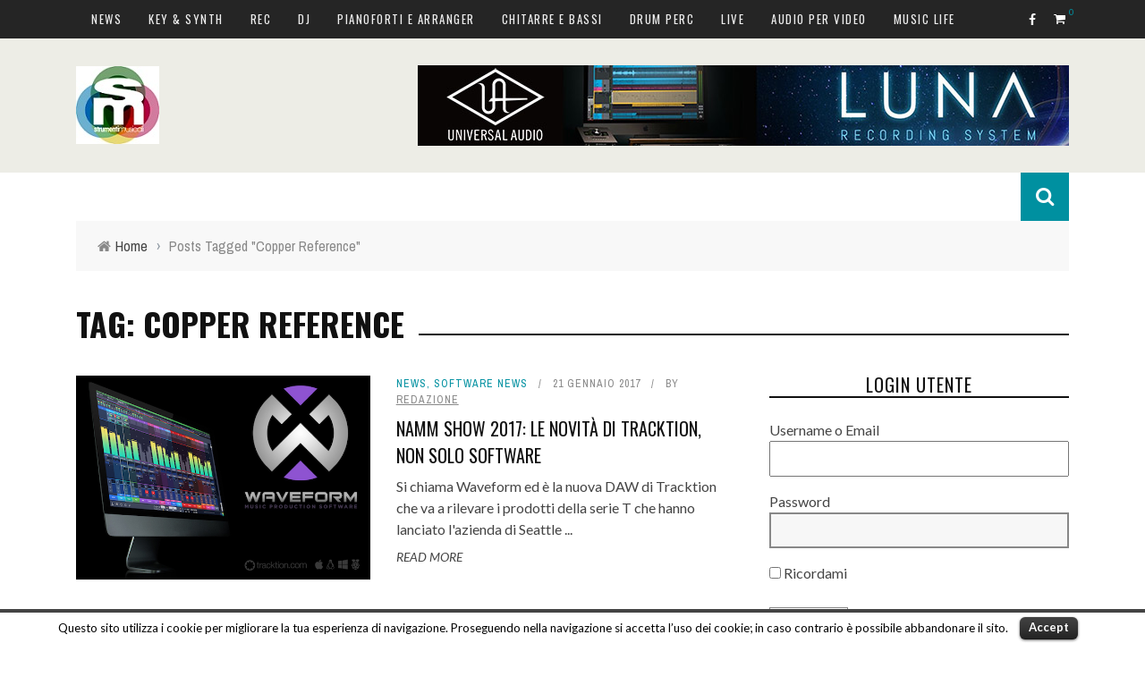

--- FILE ---
content_type: text/html; charset=UTF-8
request_url: https://www.smstrumentimusicali.it/tag/copper-reference/
body_size: 18747
content:
<!DOCTYPE html>
<html lang="it-IT" xmlns:og="http://opengraphprotocol.org/schema/" xmlns:fb="http://www.facebook.com/2008/fbml" prefix="og: http://ogp.me/ns#">

<head>
	<meta charset="UTF-8" />
    
    <meta name="viewport" content="width=device-width, initial-scale=1"/>
    
    <meta http-equiv="Content-Type" content="text/html; charset=UTF-8" />
	
	
	<title>Copper Reference Archives - SMstrumentimusicali</title>
	<link rel="shortcut icon" href="https://www.smstrumentimusicali.it/wp-content/uploads/2017/12/favicon_smstrumenti_200_new.png"/>	
	<link rel="stylesheet" href="https://www.smstrumentimusicali.it/wp-content/themes/sensetheme/style.css">
	
	<link rel="pingback" href="https://www.smstrumentimusicali.it/xmlrpc.php">
    
	
	
<!-- This site is optimized with the Yoast SEO plugin v7.5.3 - https://yoast.com/wordpress/plugins/seo/ -->
<link rel="canonical" href="https://www.smstrumentimusicali.it/tag/copper-reference/" />
<meta property="og:locale" content="it_IT" />
<meta property="og:type" content="object" />
<meta property="og:title" content="Copper Reference Archives - SMstrumentimusicali" />
<meta property="og:url" content="https://www.smstrumentimusicali.it/tag/copper-reference/" />
<meta property="og:site_name" content="SMstrumentimusicali" />
<meta property="og:image" content="https://www.smstrumentimusicali.it/wp-content/uploads/2019/02/logo_smstrumentimusicali_big.jpg" />
<meta property="og:image:secure_url" content="https://www.smstrumentimusicali.it/wp-content/uploads/2019/02/logo_smstrumentimusicali_big.jpg" />
<meta property="og:image:width" content="250" />
<meta property="og:image:height" content="226" />
<meta name="twitter:card" content="summary_large_image" />
<meta name="twitter:title" content="Copper Reference Archives - SMstrumentimusicali" />
<meta name="twitter:image" content="http://www.smstrumentimusicali.it/wp-content/uploads/2019/02/logo_smstrumentimusicali_big.jpg" />
<script type='application/ld+json'>{"@context":"https:\/\/schema.org","@type":"Organization","url":"https:\/\/www.smstrumentimusicali.it\/","sameAs":["https:\/\/www.facebook.com\/strumentimusicalimag\/","https:\/\/www.instagram.com\/smstrumentimusicali\/","https:\/\/www.youtube.com\/c\/StrumentiMusicaliTV"],"@id":"https:\/\/www.smstrumentimusicali.it\/#organization","name":"smstrumentimusicali","logo":"http:\/\/www.smstrumentimusicali.it\/wp-content\/uploads\/2018\/07\/Schermata-2018-07-24-alle-14.27.46.png"}</script>
<!-- / Yoast SEO plugin. -->

<link rel='dns-prefetch' href='//code.jquery.com' />
<link rel='dns-prefetch' href='//fonts.googleapis.com' />
<link rel='dns-prefetch' href='//s.w.org' />
<link rel="alternate" type="application/rss+xml" title="SMstrumentimusicali &raquo; Feed" href="https://www.smstrumentimusicali.it/feed/" />
<link rel="alternate" type="application/rss+xml" title="SMstrumentimusicali &raquo; Feed dei commenti" href="https://www.smstrumentimusicali.it/comments/feed/" />
<link rel="alternate" type="application/rss+xml" title="SMstrumentimusicali &raquo; Copper Reference Feed del tag" href="https://www.smstrumentimusicali.it/tag/copper-reference/feed/" />
		<script type="text/javascript">
			window._wpemojiSettings = {"baseUrl":"https:\/\/s.w.org\/images\/core\/emoji\/11\/72x72\/","ext":".png","svgUrl":"https:\/\/s.w.org\/images\/core\/emoji\/11\/svg\/","svgExt":".svg","source":{"concatemoji":"https:\/\/www.smstrumentimusicali.it\/wp-includes\/js\/wp-emoji-release.min.js?ver=4.9.23"}};
			!function(e,a,t){var n,r,o,i=a.createElement("canvas"),p=i.getContext&&i.getContext("2d");function s(e,t){var a=String.fromCharCode;p.clearRect(0,0,i.width,i.height),p.fillText(a.apply(this,e),0,0);e=i.toDataURL();return p.clearRect(0,0,i.width,i.height),p.fillText(a.apply(this,t),0,0),e===i.toDataURL()}function c(e){var t=a.createElement("script");t.src=e,t.defer=t.type="text/javascript",a.getElementsByTagName("head")[0].appendChild(t)}for(o=Array("flag","emoji"),t.supports={everything:!0,everythingExceptFlag:!0},r=0;r<o.length;r++)t.supports[o[r]]=function(e){if(!p||!p.fillText)return!1;switch(p.textBaseline="top",p.font="600 32px Arial",e){case"flag":return s([55356,56826,55356,56819],[55356,56826,8203,55356,56819])?!1:!s([55356,57332,56128,56423,56128,56418,56128,56421,56128,56430,56128,56423,56128,56447],[55356,57332,8203,56128,56423,8203,56128,56418,8203,56128,56421,8203,56128,56430,8203,56128,56423,8203,56128,56447]);case"emoji":return!s([55358,56760,9792,65039],[55358,56760,8203,9792,65039])}return!1}(o[r]),t.supports.everything=t.supports.everything&&t.supports[o[r]],"flag"!==o[r]&&(t.supports.everythingExceptFlag=t.supports.everythingExceptFlag&&t.supports[o[r]]);t.supports.everythingExceptFlag=t.supports.everythingExceptFlag&&!t.supports.flag,t.DOMReady=!1,t.readyCallback=function(){t.DOMReady=!0},t.supports.everything||(n=function(){t.readyCallback()},a.addEventListener?(a.addEventListener("DOMContentLoaded",n,!1),e.addEventListener("load",n,!1)):(e.attachEvent("onload",n),a.attachEvent("onreadystatechange",function(){"complete"===a.readyState&&t.readyCallback()})),(n=t.source||{}).concatemoji?c(n.concatemoji):n.wpemoji&&n.twemoji&&(c(n.twemoji),c(n.wpemoji)))}(window,document,window._wpemojiSettings);
		</script>
		<style type="text/css">
img.wp-smiley,
img.emoji {
	display: inline !important;
	border: none !important;
	box-shadow: none !important;
	height: 1em !important;
	width: 1em !important;
	margin: 0 .07em !important;
	vertical-align: -0.1em !important;
	background: none !important;
	padding: 0 !important;
}
</style>
<link rel='stylesheet' id='login-with-ajax-css'  href='https://www.smstrumentimusicali.it/wp-content/themes/sensetheme/plugins/login-with-ajax/widget.css?ver=4.9.23' type='text/css' media='all' />
<link rel='stylesheet' id='cookielawinfo-style-css'  href='https://www.smstrumentimusicali.it/wp-content/plugins/cookie-law-info/css/cli-style.css?ver=1.5.3' type='text/css' media='all' />
<link rel='stylesheet' id='crf-style-default-css'  href='https://www.smstrumentimusicali.it/wp-content/plugins/custom-registration-form-builder-with-submission-manager/css/crf-style-default.css?ver=4.9.23' type='text/css' media='all' />
<link rel='stylesheet' id='jquery-style-css'  href='http://code.jquery.com/ui/1.11.0/themes/smoothness/jquery-ui.css?ver=4.9.23' type='text/css' media='all' />
<link rel='stylesheet' id='download-attachments-frontend-css'  href='https://www.smstrumentimusicali.it/wp-content/plugins/download-attachments/css/frontend.css?ver=4.9.23' type='text/css' media='all' />
<link rel='stylesheet' id='woocommerce-layout-css'  href='//www.smstrumentimusicali.it/wp-content/plugins/woocommerce/assets/css/woocommerce-layout.css?ver=2.4.7' type='text/css' media='all' />
<link rel='stylesheet' id='woocommerce-smallscreen-css'  href='//www.smstrumentimusicali.it/wp-content/plugins/woocommerce/assets/css/woocommerce-smallscreen.css?ver=2.4.7' type='text/css' media='only screen and (max-width: 768px)' />
<link rel='stylesheet' id='woocommerce-general-css'  href='//www.smstrumentimusicali.it/wp-content/plugins/woocommerce/assets/css/woocommerce.css?ver=2.4.7' type='text/css' media='all' />
<link rel='stylesheet' id='wc-memberships-frontend-css'  href='https://www.smstrumentimusicali.it/wp-content/plugins/woocommerce-memberships/assets/css/frontend/wc-memberships-frontend.min.css?ver=4.9.23' type='text/css' media='all' />
<link rel='stylesheet' id='mailchimp-for-wp-checkbox-css'  href='https://www.smstrumentimusicali.it/wp-content/plugins/mailchimp-for-wp/assets/css/checkbox.min.css?ver=2.3.18' type='text/css' media='all' />
<link rel='stylesheet' id='bootstrap-css-css'  href='https://www.smstrumentimusicali.it/wp-content/themes/sensetheme/framework/bootstrap/css/bootstrap.css?ver=4.9.23' type='text/css' media='all' />
<link rel='stylesheet' id='fa-css'  href='https://www.smstrumentimusicali.it/wp-content/themes/sensetheme/css/fonts/awesome-fonts/css/font-awesome.min.css?ver=4.9.23' type='text/css' media='all' />
<link rel='stylesheet' id='fa-snapchat-css'  href='https://www.smstrumentimusicali.it/wp-content/themes/sensetheme/css/fa-snapchat.css?ver=4.9.23' type='text/css' media='all' />
<link rel='stylesheet' id='flexslider-css'  href='https://www.smstrumentimusicali.it/wp-content/themes/sensetheme/css/flexslider.css?ver=4.9.23' type='text/css' media='all' />
<link rel='stylesheet' id='bkstyle-css'  href='https://www.smstrumentimusicali.it/wp-content/themes/sensetheme/css/bkstyle.css?ver=4.9.23' type='text/css' media='all' />
<link rel='stylesheet' id='bkresponsive-css'  href='https://www.smstrumentimusicali.it/wp-content/themes/sensetheme/css/responsive.css?ver=4.9.23' type='text/css' media='all' />
<link rel='stylesheet' id='tipper-css'  href='https://www.smstrumentimusicali.it/wp-content/themes/sensetheme/css/jquery.fs.tipper.css?ver=4.9.23' type='text/css' media='all' />
<link rel='stylesheet' id='justifiedgallery-css'  href='https://www.smstrumentimusicali.it/wp-content/themes/sensetheme/css/justifiedGallery.css?ver=4.9.23' type='text/css' media='all' />
<link rel='stylesheet' id='justifiedlightbox-css'  href='https://www.smstrumentimusicali.it/wp-content/themes/sensetheme/css/magnific-popup.css?ver=4.9.23' type='text/css' media='all' />
<link rel='stylesheet' id='mailchimp-for-wp-form-css'  href='https://www.smstrumentimusicali.it/wp-content/plugins/mailchimp-for-wp/assets/css/form.min.css?ver=2.3.18' type='text/css' media='all' />
<link rel='stylesheet' id='redux-google-fonts-bk_option-css'  href='https://fonts.googleapis.com/css?family=Oswald%3A300%2C400%2C700%7CArchivo+Narrow%3A400%2C700%2C400italic%2C700italic%7CLato%3A100%2C300%2C400%2C700%2C900%2C100italic%2C300italic%2C400italic%2C700italic%2C900italic&#038;ver=1738851943' type='text/css' media='all' />
<script type='text/javascript' src='https://www.smstrumentimusicali.it/wp-includes/js/jquery/jquery.js?ver=1.12.4'></script>
<script type='text/javascript' src='https://www.smstrumentimusicali.it/wp-includes/js/jquery/jquery-migrate.min.js?ver=1.4.1'></script>
<script type='text/javascript' src='https://www.smstrumentimusicali.it/wp-content/themes/sensetheme/plugins/login-with-ajax/login-with-ajax.js?ver=4.9.23'></script>
<script type='text/javascript' src='https://www.smstrumentimusicali.it/wp-content/plugins/cookie-law-info/js/cookielawinfo.js?ver=1.5.3'></script>
<link rel='https://api.w.org/' href='https://www.smstrumentimusicali.it/wp-json/' />
<link rel="EditURI" type="application/rsd+xml" title="RSD" href="https://www.smstrumentimusicali.it/xmlrpc.php?rsd" />
<link rel="wlwmanifest" type="application/wlwmanifest+xml" href="https://www.smstrumentimusicali.it/wp-includes/wlwmanifest.xml" /> 
<meta name="generator" content="WordPress 4.9.23" />
<meta name="generator" content="WooCommerce 2.4.7" />

<!-- This site is using AdRotate v5.12.10 to display their advertisements - https://ajdg.solutions/ -->
<!-- AdRotate CSS -->
<style type="text/css" media="screen">
	.g { margin:0px; padding:0px; overflow:hidden; line-height:1; zoom:1; }
	.g img { height:auto; }
	.g-col { position:relative; float:left; }
	.g-col:first-child { margin-left: 0; }
	.g-col:last-child { margin-right: 0; }
	.g-1 { min-width:1px; max-width:2416px; margin: 0 auto; }
	.b-1 { margin:1px; }
	.g-2 { width:100%; max-width:970px; height:100%; max-height:300px; margin: 0 auto; }
	.g-4 { min-width:1px; max-width:1944px; margin: 0 auto; }
	.b-4 { margin:1px; }
	.g-5 { min-width:1px; max-width:1944px; margin: 0 auto; }
	.b-5 { margin:1px; }
	.g-6 { width:100%; max-width:831px; height:100%; max-height:363px; margin: 0 auto; }
	.g-7 {  margin: 0 auto; }
	@media only screen and (max-width: 480px) {
		.g-col, .g-dyn, .g-single { width:100%; margin-left:0; margin-right:0; }
	}
</style>
<!-- /AdRotate CSS -->

<script type="text/javascript">
    "function"!=typeof loadGsLib&&(loadGsLib=function(){var e=document.createElement("script");
    e.type="text/javascript",e.async=!0,e.src="//api.at.getsocial.io/widget/v1/gs_async.js?id=da5722";
    var t=document.getElementsByTagName("script")[0];t.parentNode.insertBefore(e,t)})();
    var GETSOCIAL_VERSION = "3.2";
</script>        <script type="text/javascript">
            var ajaxurl = 'https://www.smstrumentimusicali.it/wp-admin/admin-ajax.php';
        </script>
        
    <style type='text/css' media="all">
                ::selection {color: #FFF; background: #0090a0}
        ::-webkit-selection {color: #FFF; background: #0090a0}
         
             p > a, p > a:hover, .single-page .article-content a:hover, .single-page .article-content a:visited, .content_out.small-post .meta .post-category, .bk-sub-menu li:hover > a,
            #top-menu>ul>li > .sub-menu a:hover, .bk-dropdown-menu li:hover > a, .widget_tag_cloud .tagcloud a:hover, .widget-twitter .fa-twitter,
            .widget-twitter ul.slides li .twitter-message a, .footer .searchform-wrap .search-icon i, .content_in .meta > div.post-category a,
            .row-type .meta .post-category, #top-menu>ul>li:hover > a, .article-content li a, .article-content p a,
            .s-post-header .meta > .post-category, .breadcrumbs .location, .footer .widget-title h3, .s-post-nav .icon i, .recommend-box .close,
            .s-post-nav .nav-title span, .s-tags a:hover, .error-number h4, .redirect-home, .module-breaking-carousel .flex-direction-nav .flex-next, .module-breaking-carousel:hover .flex-direction-nav .flex-prev,
            .bk-author-box .author-info .bk-author-page-contact a:hover, #comment-submit:hover, .module-feature2 .meta .post-category, 
            .loadmore span.ajaxtext:hover, .bk-blog-content .meta .post-category, .widget-social-counter ul li .social-icon,
            .flex-direction-nav li a, .module-feature2 .readmore a:hover, .module-blog ul li .readmore a:hover,
            #pagination .page-numbers, .post-page-links a, input[type="submit"]:hover, .single-page .icon-play:hover, .row-type .readmore a:hover,
            ul.forum-titles li.bbp-forum-info, #bbpress-forums li.bbp-header li.bbp-topic-title, #wp-calendar tbody td a, #wp-calendar tfoot #prev,
            .widget-twitter .flex-direction-nav li a:hover, .widget_latest_comments .flex-direction-nav li a:hover, .woocommerce-page a.button:hover,
            .woocommerce-page div.product form.cart .button:hover, .woocommerce-page #review_form #respond .form-submit #submit:hover, .woocommerce-page div.product div.thumbnails .flex-direction-nav li a,
            .woocommerce-page .woocommerce-message .button:hover, .woocommerce-page input.button:hover, .woocommerce-page input.button.alt:hover,
            .woocommerce-page .cart-collaterals .shipping_calculator h2:hover, .woocommerce-page .widget_price_filter .price_slider_amount .button:hover, .button:hover
            ,.bbp-login-form .bbp-submit-wrapper #user-submit:hover, .widget_latest_replies .details .comment-author, .widget_recent_topics .details .comment-author a
            ,.woocommerce-page .star-rating span, .woocommerce-page p.stars a, .woocommerce-page div.product form.cart table td .reset_variations:hover, 
            .bk_small_cart .widget_shopping_cart .cart_list a:hover, .top-nav .bk-lwa .bk-account-info a:hover, .bk_small_cart .woocommerce.widget_shopping_cart .buttons a:hover,
            a.bk_u_login:hover, a.bk_u_logout:hover, .bk-back-login:hover, .bk_small_cart .cart-contents:hover, .woocommerce-cart .cart-collaterals .cart_totals .woocommerce-shipping-calculator .button:hover,
            .top-nav .bk-links-modal:hover, .bk_small_cart .cart-contents span, #main-mobile-menu .expand i, 
            .main-nav.bk-menu-light .bk-sub-menu li > a:hover, .main-nav.bk-menu-light .bk-sub-posts .post-title a:hover, 
            .top-bar.bk-menu-light .bk_small_cart .woocommerce.widget_shopping_cart .buttons a:hover, .woocommerce-cart .wc-proceed-to-checkout a.checkout-button:hover
            {color: #0090a0}
            
            #top-menu>ul>li > .sub-menu, .bk-dropdown-menu, .widget_tag_cloud .tagcloud a:hover, .s-post-nav .nav-title span, .s-tags a:hover,
            .s-post-nav .nav-title span, .bk-mega-menu, .bk-mega-column-menu, .search-loadding, #comment-submit:hover,
            #pagination .page-numbers, .post-page-links a, .post-page-links > span, .widget-twitter .flex-direction-nav li a:hover, .widget_latest_comments .flex-direction-nav li a:hover 
            ,#mobile-inner-header, .menu-location-title, .woocommerce-page a.button:hover, .woocommerce-page div.product form.cart .button:hover, input[type="submit"]:hover,
            .woocommerce-page #review_form #respond .form-submit #submit:hover, .woocommerce-page .woocommerce-message .button:hover, .woocommerce-page input.button:hover,
            .woocommerce-page .cart-collaterals .shipping_calculator h2:hover, .woocommerce-page .widget_price_filter .price_slider_amount .button:hover, .button:hover
            ,.bbp-login-form .bbp-submit-wrapper #user-submit:hover, .bk-lwa:hover > .bk-account-info, .bk-back-login:hover, .bk_small_cart:hover #bk_small_cart_widget, 
            .bk_small_cart .woocommerce.widget_shopping_cart .buttons a:hover, .woocommerce-cart .cart-collaterals .cart_totals .woocommerce-shipping-calculator .button:hover
            ,.menu-location-title, #mobile-inner-header, .woocommerce-cart .wc-proceed-to-checkout a.checkout-button:hover
            ,.main-nav.bk-menu-light .main-nav-container
            {border-color: #0090a0;}
            
                                  
            .widget_most_commented .comments:after 
            {border-right-color: #0090a0;}  
                        .thumb, .module-fw-slider .flex-control-nav li a.flex-active, .module-breaking-carousel .content_out.small-post .meta:after,
            .widget_most_commented .comments, .footer .cm-flex .flex-control-paging li a.flex-active, .main-nav #main-menu .menu > li:hover, .main-nav .menu > li.current-menu-item,
            .module-feature2 .flex-direction-nav li a:hover, #ajax-form-search, .ajax-form input,
            .bk-review-box .bk-overlay span, .bk-score-box, .share-total, #pagination .page-numbers.current, .post-page-links > span,
            .woocommerce span.onsale, .woocommerce-page span.onsale, .widget_display_stats dd strong, .widget_display_search .search-icon, .searchform-wrap .search-icon,
            #bbpress-forums #bbp-search-form .search-icon, #back-top, .woocommerce-page div.product .summary .product_title span, .woocommerce-page div.product .woocommerce-tabs ul.tabs li.active, 
            .related.products > h2 span, .woocommerce-page #reviews h3 span, .upsells.products > h2 span, .cross-sells > h2 span, .woocommerce-page .cart-collaterals .cart_totals h2 span
            , .bbp-pagination-links a:hover, .bbp-pagination-links span.current, .module-square-grid .content_in_wrapper, .bk_tabs .ui-tabs-nav li.ui-tabs-active
            {background-color: #0090a0;}
            
            .content_out .review-score, ::-webkit-scrollbar-thumb, ::-webkit-scrollbar-thumb:window-inactive 
            {background-color: rgba(0,144,160,0.9);}
            
            .footer .cm-flex .flex-control-paging li a
            {background-color: rgba(0,144,160,0.3);}
            

                            #page-wrap { width: auto; }
                                                            
    </style>
        <link rel="icon" href="https://www.smstrumentimusicali.it/wp-content/uploads/2018/02/cropped-Schermata-2018-02-04-alle-17.49.54-32x32.jpg" sizes="32x32" />
<link rel="icon" href="https://www.smstrumentimusicali.it/wp-content/uploads/2018/02/cropped-Schermata-2018-02-04-alle-17.49.54-192x192.jpg" sizes="192x192" />
<link rel="apple-touch-icon-precomposed" href="https://www.smstrumentimusicali.it/wp-content/uploads/2018/02/cropped-Schermata-2018-02-04-alle-17.49.54-180x180.jpg" />
<meta name="msapplication-TileImage" content="https://www.smstrumentimusicali.it/wp-content/uploads/2018/02/cropped-Schermata-2018-02-04-alle-17.49.54-270x270.jpg" />
<style type="text/css" title="dynamic-css" class="options-output">.header-wrap{background-color:#edede6;}#top-menu>ul>li, #top-menu>ul>li .sub-menu li, .bk_u_login, .bk_u_logout, .bk-links-modal{font-family:Oswald;font-weight:400;font-style:normal;}.main-nav #main-menu .menu > li, .main-nav #main-menu .menu > li > a, .mega-title h3, .header .logo.logo-text h1, .bk-sub-posts .post-title,
                            .comment-box .comment-author-name, .today-date{font-family:Oswald;font-weight:400;font-style:normal;}.review-score, .bk-criteria-wrap > span{font-family:Oswald;font-weight:400;font-style:normal;}.meta, .post-category, .widget_comment .cm-header div, .module-feature2 .post-author, .comment-box .comment-time, .share-box ul li .share-item__value,.share-box .bk-share .share-item__valuem, .share-total, .loadmore span.ajaxtext, .woocommerce-page a.button, #comment-submit, 
                            .woocommerce-page #review_form #respond .form-submit #submit, .woocommerce-page div.product form.cart .button, .woocommerce-page input.button, 
                            .woocommerce-page .cart-collaterals .shipping_calculator .button, .woocommerce-page .cart-collaterals .shipping_calculator h2, 
                            .woocommerce span.onsale, .woocommerce-page span.onsale, .breadcrumbs, .s-post-nav .nav-title span, .product_meta .post-tags-title,
                            .woocommerce-page .widget_price_filter .price_slider_amount .button, .button, .woocommerce-page div.product form.cart table td select, .woocommerce-page div.product form.cart table td .reset_variations, 
                            .bk-search-content .nothing-respond, .bk_small_cart .woocommerce.widget_shopping_cart .buttons a, .woocommerce-page div.product p.price ins, .woocommerce-cart .cart-collaterals .cart_totals .woocommerce-shipping-calculator .button {font-family:"Archivo Narrow";font-weight:400;font-style:normal;}h1, h2, h3, h4, h5, #mobile-top-menu > ul > li, #mobile-menu > ul > li, #footer-menu a, .bk-copyright, 
                            .widget-social-counter .counter, .widget-social-counter ul li .data .subscribe, .woocommerce-page div.product .woocommerce-tabs ul.tabs li a,
                            #bbpress-forums ul.forum-titles, .breadcrumbs .location, #bbpress-forums li.bbp-header, .woocommerce-page ul.product_list_widget li a, 
                            .bk_small_cart .woocommerce.widget_shopping_cart .total, .bk_small_cart .widget_shopping_cart .cart_list a,
                            .bk_tabs  .ui-tabs-nav li, .bkteamsc .team-member .member-name, .buttonsc {font-family:Oswald;font-weight:400;font-style:normal;}body, textarea, input, p, 
                            .entry-excerpt, .comment-text, .comment-author, .article-content,
                            .comments-area, .tag-list, .bk-mega-menu .bk-sub-posts .feature-post .menu-post-item .post-date, .comments-area small{font-family:Lato;font-weight:400;font-style:normal;}</style>    
    <!-- Global site tag (gtag.js) - Google Analytics -->
<script async src="https://www.googletagmanager.com/gtag/js?id=UA-69371906-2"></script>
<script>
  window.dataLayer = window.dataLayer || [];
  function gtag(){dataLayer.push(arguments);}
  gtag('js', new Date());

  gtag('config', 'UA-69371906-2');
</script><script type='text/javascript'>
  var googletag = googletag || {};
  googletag.cmd = googletag.cmd || [];
  (function() {
    var gads = document.createElement('script');
    gads.async = true;
    gads.type = 'text/javascript';
    var useSSL = 'https:' == document.location.protocol;
    gads.src = (useSSL ? 'https:' : 'http:') +
      '//www.googletagservices.com/tag/js/gpt.js';
    var node = document.getElementsByTagName('script')[0];
    node.parentNode.insertBefore(gads, node);
  })();
</script>

<script type='text/javascript'>
  googletag.cmd.push(function() {
    googletag.defineOutOfPageSlot('/76440962/MA_box_1', 'div-gpt-ad-1461067753562-0').addService(googletag.pubads());
    googletag.defineSlot('/76440962/MA_box_2', [300, 250], 'div-gpt-ad-1461067753562-1').addService(googletag.pubads());
    googletag.defineSlot('/76440962/MA_box_3', [300, 250], 'div-gpt-ad-1461067753562-2').addService(googletag.pubads());
    googletag.defineSlot('/76440962/header_banner_ma', [728, 90], 'div-gpt-ad-1461067753562-3').addService(googletag.pubads());
    googletag.pubads().enableSingleRequest();
    googletag.pubads().collapseEmptyDivs();
    googletag.enableServices();
  });
</script>

</head>

<body class="archive tag tag-copper-reference tag-3261" itemscope itemtype="http://schema.org/WebPage">
	
	<div id="page-wrap" class="wide">
        <div id="main-mobile-menu">
            <div class="block">
                <div id="mobile-inner-header">
                    <a class="mobile-menu-close" href="#" title="Close"><i class="fa fa-arrow-left"></i></a>
                </div>
                                 
                     <div class="top-menu">
                        <h3 class="menu-location-title">
                            Top Menu                        </h3>
                    <div id="mobile-top-menu" class="menu-strumenti-musicali-main-menu-container"><ul id="menu-strumenti-musicali-main-menu" class="menu"><li id="menu-item-1005" class="menu-item menu-item-type-taxonomy menu-item-object-category menu-item-has-children menu-item-1005 menu-category-6 display-block-category"><a href="https://www.smstrumentimusicali.it/category/news-2/">News</a>
<ul class="sub-menu">
	<li id="menu-item-2682" class="menu-item menu-item-type-taxonomy menu-item-object-category menu-item-2682 menu-category-908 display-block-category"><a href="https://www.smstrumentimusicali.it/category/news-2/news-attualita/">Attualità</a></li>
	<li id="menu-item-1006" class="menu-item menu-item-type-taxonomy menu-item-object-category menu-item-1006 menu-category-66 display-block-category"><a href="https://www.smstrumentimusicali.it/category/news-2/news-eventi/">Eventi</a></li>
	<li id="menu-item-2683" class="menu-item menu-item-type-taxonomy menu-item-object-category menu-item-2683 menu-category-997 display-block-category"><a href="https://www.smstrumentimusicali.it/category/news-2/news-offerte/">Offerte</a></li>
	<li id="menu-item-1008" class="menu-item menu-item-type-taxonomy menu-item-object-category menu-item-1008 menu-category-64 display-block-category"><a href="https://www.smstrumentimusicali.it/category/news-2/news-software/">Software</a></li>
	<li id="menu-item-1007" class="menu-item menu-item-type-taxonomy menu-item-object-category menu-item-1007 menu-category-65 display-block-category"><a href="https://www.smstrumentimusicali.it/category/news-2/news-recording/">Recording</a></li>
	<li id="menu-item-12264" class="menu-item menu-item-type-taxonomy menu-item-object-category menu-item-12264 menu-category-4388 display-block-category"><a href="https://www.smstrumentimusicali.it/category/news-2/dj-news/">DJ news</a></li>
	<li id="menu-item-12269" class="menu-item menu-item-type-taxonomy menu-item-object-category menu-item-12269 menu-category-4350 display-block-category"><a href="https://www.smstrumentimusicali.it/category/news-2/news-tastiere-synth/">Tastiere e synth</a></li>
	<li id="menu-item-12268" class="menu-item menu-item-type-taxonomy menu-item-object-category menu-item-12268 menu-category-4381 display-block-category"><a href="https://www.smstrumentimusicali.it/category/news-2/news-pianoforti-digitali/">Pianoforti digitali</a></li>
	<li id="menu-item-12260" class="menu-item menu-item-type-taxonomy menu-item-object-category menu-item-12260 menu-category-4382 display-block-category"><a href="https://www.smstrumentimusicali.it/category/news-2/news-arranger/">Arranger</a></li>
	<li id="menu-item-12263" class="menu-item menu-item-type-taxonomy menu-item-object-category menu-item-12263 menu-category-4351 display-block-category"><a href="https://www.smstrumentimusicali.it/category/news-2/news-chitarre/">Chitarre</a></li>
	<li id="menu-item-12262" class="menu-item menu-item-type-taxonomy menu-item-object-category menu-item-12262 menu-category-4352 display-block-category"><a href="https://www.smstrumentimusicali.it/category/news-2/news-bassi/">Bassi</a></li>
	<li id="menu-item-12266" class="menu-item menu-item-type-taxonomy menu-item-object-category menu-item-12266 menu-category-4389 display-block-category"><a href="https://www.smstrumentimusicali.it/category/news-2/drum-per-news/">Drum &#038; Perc</a></li>
	<li id="menu-item-12267" class="menu-item menu-item-type-taxonomy menu-item-object-category menu-item-12267 menu-category-4354 display-block-category"><a href="https://www.smstrumentimusicali.it/category/news-2/news-live/">Live</a></li>
	<li id="menu-item-12261" class="menu-item menu-item-type-taxonomy menu-item-object-category menu-item-12261 menu-category-4383 display-block-category"><a href="https://www.smstrumentimusicali.it/category/news-2/news-audio-per-video/">Audio per video</a></li>
	<li id="menu-item-12270" class="menu-item menu-item-type-taxonomy menu-item-object-category menu-item-12270 menu-category-4390 display-block-category"><a href="https://www.smstrumentimusicali.it/category/news-2/mobile-app-news/">Mobile &#038; App</a></li>
	<li id="menu-item-12259" class="menu-item menu-item-type-taxonomy menu-item-object-category menu-item-12259 menu-category-4355 display-block-category"><a href="https://www.smstrumentimusicali.it/category/news-2/news-accessori/">Accessori</a></li>
</ul>
</li>
<li id="menu-item-12296" class="menu-item menu-item-type-taxonomy menu-item-object-category menu-item-has-children menu-item-12296 menu-category-113 display-block-category"><a href="https://www.smstrumentimusicali.it/category/keyboard/">Key &#038; Synth</a>
<ul class="sub-menu">
	<li id="menu-item-12297" class="menu-item menu-item-type-taxonomy menu-item-object-category menu-item-12297 menu-category-105 display-block-category"><a href="https://www.smstrumentimusicali.it/category/keyboard/tast-synth-hard/">Synth Hardware</a></li>
	<li id="menu-item-12294" class="menu-item menu-item-type-taxonomy menu-item-object-category menu-item-12294 menu-category-4339 display-block-category"><a href="https://www.smstrumentimusicali.it/category/keyboard/tast-modulari/">Modulari</a></li>
	<li id="menu-item-12298" class="menu-item menu-item-type-taxonomy menu-item-object-category menu-item-12298 menu-category-106 display-block-category"><a href="https://www.smstrumentimusicali.it/category/keyboard/tast-soft/">Synth Software</a></li>
	<li id="menu-item-12295" class="menu-item menu-item-type-taxonomy menu-item-object-category menu-item-12295 menu-category-4367 display-block-category"><a href="https://www.smstrumentimusicali.it/category/keyboard/retro-e-vintage-menu/">Retro e Vintage</a></li>
	<li id="menu-item-12291" class="menu-item menu-item-type-taxonomy menu-item-object-category menu-item-12291 menu-category-4338 display-block-category"><a href="https://www.smstrumentimusicali.it/category/keyboard/tast-cloni/">Cloni</a></li>
	<li id="menu-item-12293" class="menu-item menu-item-type-taxonomy menu-item-object-category menu-item-12293 menu-category-4341 display-block-category"><a href="https://www.smstrumentimusicali.it/category/keyboard/tast-fisarmoniche/">Fisarmoniche</a></li>
	<li id="menu-item-12292" class="menu-item menu-item-type-taxonomy menu-item-object-category menu-item-12292 menu-category-101 display-block-category"><a href="https://www.smstrumentimusicali.it/category/keyboard/tast-controller/">Controller</a></li>
	<li id="menu-item-12290" class="menu-item menu-item-type-taxonomy menu-item-object-category menu-item-12290 menu-category-108 display-block-category"><a href="https://www.smstrumentimusicali.it/category/keyboard/tast-app/">App</a></li>
	<li id="menu-item-12289" class="menu-item menu-item-type-taxonomy menu-item-object-category menu-item-12289 menu-category-4340 display-block-category"><a href="https://www.smstrumentimusicali.it/category/keyboard/tast-accessori/">Accessori</a></li>
	<li id="menu-item-12299" class="menu-item menu-item-type-taxonomy menu-item-object-category menu-item-12299 menu-category-116 display-block-category"><a href="https://www.smstrumentimusicali.it/category/keyboard/tast-tutorial/">Tutorial</a></li>
</ul>
</li>
<li id="menu-item-12278" class="menu-item menu-item-type-taxonomy menu-item-object-category menu-item-has-children menu-item-12278 menu-category-4 display-block-category"><a href="https://www.smstrumentimusicali.it/category/home-recording/">Rec</a>
<ul class="sub-menu">
	<li id="menu-item-12275" class="menu-item menu-item-type-taxonomy menu-item-object-category menu-item-12275 menu-category-4386 display-block-category"><a href="https://www.smstrumentimusicali.it/category/home-recording/hr-interfacce-audio-home-recording/">Interfacce audio</a></li>
	<li id="menu-item-12284" class="menu-item menu-item-type-taxonomy menu-item-object-category menu-item-12284 menu-category-4325 display-block-category"><a href="https://www.smstrumentimusicali.it/category/home-recording/hr-monitor-audio/">Monitor Audio</a></li>
	<li id="menu-item-12288" class="menu-item menu-item-type-taxonomy menu-item-object-category menu-item-12288 menu-category-72 display-block-category"><a href="https://www.smstrumentimusicali.it/category/home-recording/hr-software/">Software</a></li>
	<li id="menu-item-12280" class="menu-item menu-item-type-taxonomy menu-item-object-category menu-item-12280 menu-category-4324 display-block-category"><a href="https://www.smstrumentimusicali.it/category/home-recording/hr-microfoni/">Microfoni</a></li>
	<li id="menu-item-12286" class="menu-item menu-item-type-taxonomy menu-item-object-category menu-item-12286 menu-category-4330 display-block-category"><a href="https://www.smstrumentimusicali.it/category/home-recording/hr-preamp/">Preamplificatori</a></li>
	<li id="menu-item-12272" class="menu-item menu-item-type-taxonomy menu-item-object-category menu-item-12272 menu-category-4331 display-block-category"><a href="https://www.smstrumentimusicali.it/category/home-recording/hr-comp-lim/">Comp limiter</a></li>
	<li id="menu-item-12273" class="menu-item menu-item-type-taxonomy menu-item-object-category menu-item-12273 menu-category-4332 display-block-category"><a href="https://www.smstrumentimusicali.it/category/home-recording/he-eq/">Equalizzatori</a></li>
	<li id="menu-item-12287" class="menu-item menu-item-type-taxonomy menu-item-object-category menu-item-12287 menu-category-4333 display-block-category"><a href="https://www.smstrumentimusicali.it/category/home-recording/hr-processori-effetti/">Processori effetti</a></li>
	<li id="menu-item-12282" class="menu-item menu-item-type-taxonomy menu-item-object-category menu-item-12282 menu-category-4329 display-block-category"><a href="https://www.smstrumentimusicali.it/category/home-recording/hr-mixer/">Mixer</a></li>
	<li id="menu-item-12283" class="menu-item menu-item-type-taxonomy menu-item-object-category menu-item-12283 menu-category-4328 display-block-category"><a href="https://www.smstrumentimusicali.it/category/home-recording/hr-mobile-app/">Mobile e App</a></li>
	<li id="menu-item-12300" class="menu-item menu-item-type-taxonomy menu-item-object-category menu-item-12300 menu-category-4326 display-block-category"><a href="https://www.smstrumentimusicali.it/category/home-recording/hr-superfici/">Superfici di controllo</a></li>
	<li id="menu-item-12271" class="menu-item menu-item-type-taxonomy menu-item-object-category menu-item-12271 menu-category-4327 display-block-category"><a href="https://www.smstrumentimusicali.it/category/home-recording/hr-accessori/">Accessori</a></li>
	<li id="menu-item-12279" class="menu-item menu-item-type-taxonomy menu-item-object-category menu-item-12279 menu-category-76 display-block-category"><a href="https://www.smstrumentimusicali.it/category/home-recording/hr-interviste/">Interviste</a></li>
	<li id="menu-item-12274" class="menu-item menu-item-type-taxonomy menu-item-object-category menu-item-12274 menu-category-90 display-block-category"><a href="https://www.smstrumentimusicali.it/category/home-recording/hr-formazione/">Formazione</a></li>
	<li id="menu-item-12301" class="menu-item menu-item-type-taxonomy menu-item-object-category menu-item-12301 menu-category-77 display-block-category"><a href="https://www.smstrumentimusicali.it/category/home-recording/hr-tecnologia-hr/">Tecnologia</a></li>
	<li id="menu-item-12281" class="menu-item menu-item-type-taxonomy menu-item-object-category menu-item-12281 menu-category-4380 display-block-category"><a href="https://www.smstrumentimusicali.it/category/home-recording/recording-midi/">MIDI</a></li>
	<li id="menu-item-12277" class="menu-item menu-item-type-taxonomy menu-item-object-category menu-item-12277 menu-category-73 display-block-category"><a href="https://www.smstrumentimusicali.it/category/home-recording/hr-tutorial/">Tutorial</a></li>
</ul>
</li>
<li id="menu-item-12320" class="menu-item menu-item-type-taxonomy menu-item-object-category menu-item-has-children menu-item-12320 menu-category-100 display-block-category"><a href="https://www.smstrumentimusicali.it/category/dj/">DJ</a>
<ul class="sub-menu">
	<li id="menu-item-12323" class="menu-item menu-item-type-taxonomy menu-item-object-category menu-item-12323 menu-category-4347 display-block-category"><a href="https://www.smstrumentimusicali.it/category/dj/dj-consolle/">Console</a></li>
	<li id="menu-item-12324" class="menu-item menu-item-type-taxonomy menu-item-object-category menu-item-12324 menu-category-4344 display-block-category"><a href="https://www.smstrumentimusicali.it/category/dj/dj-controller/">Controller</a></li>
	<li id="menu-item-12327" class="menu-item menu-item-type-taxonomy menu-item-object-category menu-item-12327 menu-category-110 display-block-category"><a href="https://www.smstrumentimusicali.it/category/dj/dj-software/">Software</a></li>
	<li id="menu-item-12326" class="menu-item menu-item-type-taxonomy menu-item-object-category menu-item-12326 menu-category-4348 display-block-category"><a href="https://www.smstrumentimusicali.it/category/dj/dj-player/">Player</a></li>
	<li id="menu-item-12325" class="menu-item menu-item-type-taxonomy menu-item-object-category menu-item-12325 menu-category-4346 display-block-category"><a href="https://www.smstrumentimusicali.it/category/dj/dj-cuffie/">Cuffie</a></li>
	<li id="menu-item-12322" class="menu-item menu-item-type-taxonomy menu-item-object-category menu-item-12322 menu-category-112 display-block-category"><a href="https://www.smstrumentimusicali.it/category/dj/dj-app/">App</a></li>
	<li id="menu-item-12321" class="menu-item menu-item-type-taxonomy menu-item-object-category menu-item-12321 menu-category-4349 display-block-category"><a href="https://www.smstrumentimusicali.it/category/dj/dj-accessori/">Accessori</a></li>
	<li id="menu-item-12328" class="menu-item menu-item-type-taxonomy menu-item-object-category menu-item-12328 menu-category-111 display-none-category"><a href="https://www.smstrumentimusicali.it/category/dj/tutorial-dj-producer/">Tutorial</a></li>
</ul>
</li>
<li id="menu-item-12304" class="menu-item menu-item-type-taxonomy menu-item-object-category menu-item-has-children menu-item-12304 menu-category-4335 display-block-category"><a href="https://www.smstrumentimusicali.it/category/pianoforti-digitali/">Pianoforti e Arranger</a>
<ul class="sub-menu">
	<li id="menu-item-12307" class="menu-item menu-item-type-taxonomy menu-item-object-category menu-item-12307 menu-category-4360 display-block-category"><a href="https://www.smstrumentimusicali.it/category/pianoforti-digitali/pianoforti-dig-live/">Stage Piano</a></li>
	<li id="menu-item-12303" class="menu-item menu-item-type-taxonomy menu-item-object-category menu-item-12303 menu-category-4337 display-block-category"><a href="https://www.smstrumentimusicali.it/category/pianoforti-digitali/piano-domestici-e-didattici/">Home Piano</a></li>
	<li id="menu-item-12302" class="menu-item menu-item-type-taxonomy menu-item-object-category menu-item-12302 menu-category-4369 display-block-category"><a href="https://www.smstrumentimusicali.it/category/pianoforti-digitali/piano-arranger-arranger/">Arranger</a></li>
	<li id="menu-item-12305" class="menu-item menu-item-type-taxonomy menu-item-object-category menu-item-12305 menu-category-4342 display-block-category"><a href="https://www.smstrumentimusicali.it/category/pianoforti-digitali/piano-moduli/">Moduli</a></li>
	<li id="menu-item-12306" class="menu-item menu-item-type-taxonomy menu-item-object-category menu-item-12306 menu-category-4384 display-block-category"><a href="https://www.smstrumentimusicali.it/category/pianoforti-digitali/piano-software/">Software</a></li>
	<li id="menu-item-12308" class="menu-item menu-item-type-taxonomy menu-item-object-category menu-item-12308 menu-category-4359 display-block-category"><a href="https://www.smstrumentimusicali.it/category/pianoforti-digitali/piano-tutorial/">Tutorial</a></li>
</ul>
</li>
<li id="menu-item-12310" class="menu-item menu-item-type-taxonomy menu-item-object-category menu-item-has-children menu-item-12310 menu-category-61 display-block-category"><a href="https://www.smstrumentimusicali.it/category/menu-guitar-bass/">Chitarre e bassi</a>
<ul class="sub-menu">
	<li id="menu-item-12317" class="menu-item menu-item-type-taxonomy menu-item-object-category menu-item-12317 menu-category-4315 display-block-category"><a href="https://www.smstrumentimusicali.it/category/menu-guitar-bass/chit-chitarre-acustiche/">Chitarre acustiche</a></li>
	<li id="menu-item-12318" class="menu-item menu-item-type-taxonomy menu-item-object-category menu-item-12318 menu-category-4314 display-block-category"><a href="https://www.smstrumentimusicali.it/category/menu-guitar-bass/chit-chitarre-elettriche/">Chitarre elettriche</a></li>
	<li id="menu-item-12314" class="menu-item menu-item-type-taxonomy menu-item-object-category menu-item-12314 menu-category-4343 display-block-category"><a href="https://www.smstrumentimusicali.it/category/menu-guitar-bass/menu-bassi/bassi-bassi-elettrici/">Bassi elettrici</a></li>
	<li id="menu-item-12316" class="menu-item menu-item-type-taxonomy menu-item-object-category menu-item-12316 menu-category-4316 display-block-category"><a href="https://www.smstrumentimusicali.it/category/menu-guitar-bass/chit-ampli-per-chitarre/">Ampli per chitarre</a></li>
	<li id="menu-item-12313" class="menu-item menu-item-type-taxonomy menu-item-object-category menu-item-12313 menu-category-4318 display-block-category"><a href="https://www.smstrumentimusicali.it/category/menu-guitar-bass/menu-bassi/bassi-ampli-per-bassi/">Ampli per bassi</a></li>
	<li id="menu-item-12331" class="menu-item menu-item-type-taxonomy menu-item-object-category menu-item-12331 menu-category-120 display-block-category"><a href="https://www.smstrumentimusicali.it/category/menu-guitar-bass/chitarre-e-bassi-software/">Software</a></li>
	<li id="menu-item-12330" class="menu-item menu-item-type-taxonomy menu-item-object-category menu-item-12330 menu-category-4320 display-block-category"><a href="https://www.smstrumentimusicali.it/category/menu-guitar-bass/chitarre-e-bassi-recording/">Recording</a></li>
	<li id="menu-item-12337" class="menu-item menu-item-type-taxonomy menu-item-object-category menu-item-12337 menu-category-121 display-block-category"><a href="https://www.smstrumentimusicali.it/category/menu-guitar-bass/chitarre-e-bassi-app-mobile/">Mobile &#038; App</a></li>
	<li id="menu-item-12311" class="menu-item menu-item-type-taxonomy menu-item-object-category menu-item-12311 menu-category-4322 display-block-category"><a href="https://www.smstrumentimusicali.it/category/menu-guitar-bass/chitarre-e-bassi-accessori/">Accessori</a></li>
	<li id="menu-item-12319" class="menu-item menu-item-type-taxonomy menu-item-object-category menu-item-12319 menu-category-122 display-block-category"><a href="https://www.smstrumentimusicali.it/category/menu-guitar-bass/chit-e-bassi-tutorial/">Tutorial</a></li>
</ul>
</li>
<li id="menu-item-12333" class="menu-item menu-item-type-taxonomy menu-item-object-category menu-item-has-children menu-item-12333 menu-category-102 display-block-category"><a href="https://www.smstrumentimusicali.it/category/drum-perc/">Drum Perc</a>
<ul class="sub-menu">
	<li id="menu-item-12335" class="menu-item menu-item-type-taxonomy menu-item-object-category menu-item-12335 menu-category-125 display-block-category"><a href="https://www.smstrumentimusicali.it/category/drum-perc/dp-drum-kit/">Drum Kit</a></li>
	<li id="menu-item-12336" class="menu-item menu-item-type-taxonomy menu-item-object-category menu-item-12336 menu-category-123 display-block-category"><a href="https://www.smstrumentimusicali.it/category/drum-perc/dp-kit-elettronici/">Drum elettroniche</a></li>
	<li id="menu-item-12338" class="menu-item menu-item-type-taxonomy menu-item-object-category menu-item-12338 menu-category-124 display-block-category"><a href="https://www.smstrumentimusicali.it/category/drum-perc/dp-percussioni/">Percussioni</a></li>
	<li id="menu-item-12340" class="menu-item menu-item-type-taxonomy menu-item-object-category menu-item-12340 menu-category-4357 display-block-category"><a href="https://www.smstrumentimusicali.it/category/drum-perc/drum-software/">Software</a></li>
	<li id="menu-item-12339" class="menu-item menu-item-type-taxonomy menu-item-object-category menu-item-12339 menu-category-4358 display-block-category"><a href="https://www.smstrumentimusicali.it/category/drum-perc/drum-recording/">Recording</a></li>
	<li id="menu-item-12334" class="menu-item menu-item-type-taxonomy menu-item-object-category menu-item-12334 menu-category-4356 display-block-category"><a href="https://www.smstrumentimusicali.it/category/drum-perc/drum-perc-accessori/">Accessori</a></li>
	<li id="menu-item-12341" class="menu-item menu-item-type-taxonomy menu-item-object-category menu-item-12341 menu-category-126 display-block-category"><a href="https://www.smstrumentimusicali.it/category/drum-perc/dp-tutorial/">Tutorial</a></li>
</ul>
</li>
<li id="menu-item-12343" class="menu-item menu-item-type-taxonomy menu-item-object-category menu-item-has-children menu-item-12343 menu-category-4336 display-block-category"><a href="https://www.smstrumentimusicali.it/category/live-menu/">Live</a>
<ul class="sub-menu">
	<li id="menu-item-12344" class="menu-item menu-item-type-taxonomy menu-item-object-category menu-item-12344 menu-category-4376 display-block-category"><a href="https://www.smstrumentimusicali.it/category/live-menu/live-microfoni/">Microfoni</a></li>
	<li id="menu-item-12348" class="menu-item menu-item-type-taxonomy menu-item-object-category menu-item-12348 menu-category-4361 display-block-category"><a href="https://www.smstrumentimusicali.it/category/live-menu/live-pa/">Sistemi PA</a></li>
	<li id="menu-item-12345" class="menu-item menu-item-type-taxonomy menu-item-object-category menu-item-12345 menu-category-4362 display-block-category"><a href="https://www.smstrumentimusicali.it/category/live-menu/live-mixer/">Mixer</a></li>
	<li id="menu-item-12346" class="menu-item menu-item-type-taxonomy menu-item-object-category menu-item-12346 menu-category-4365 display-block-category"><a href="https://www.smstrumentimusicali.it/category/live-menu/live-outboard/">Outboard</a></li>
	<li id="menu-item-12347" class="menu-item menu-item-type-taxonomy menu-item-object-category menu-item-12347 menu-category-4363 display-block-category"><a href="https://www.smstrumentimusicali.it/category/live-menu/live-recording/">Recording</a></li>
	<li id="menu-item-12342" class="menu-item menu-item-type-taxonomy menu-item-object-category menu-item-12342 menu-category-4364 display-block-category"><a href="https://www.smstrumentimusicali.it/category/live-menu/live-accessori/">Accessori</a></li>
	<li id="menu-item-12349" class="menu-item menu-item-type-taxonomy menu-item-object-category menu-item-12349 menu-category-4387 display-block-category"><a href="https://www.smstrumentimusicali.it/category/live-menu/live-soundchek/">Soundcheck</a></li>
	<li id="menu-item-12350" class="menu-item menu-item-type-taxonomy menu-item-object-category menu-item-12350 menu-category-4368 display-block-category"><a href="https://www.smstrumentimusicali.it/category/live-menu/live-tutorial/">Tutorial</a></li>
</ul>
</li>
<li id="menu-item-12594" class="menu-item menu-item-type-taxonomy menu-item-object-category menu-item-has-children menu-item-12594 menu-category-4374 display-block-category"><a href="https://www.smstrumentimusicali.it/category/audio-per-video/">Audio per video</a>
<ul class="sub-menu">
	<li id="menu-item-12595" class="menu-item menu-item-type-taxonomy menu-item-object-category menu-item-12595 menu-category-4375 display-block-category"><a href="https://www.smstrumentimusicali.it/category/audio-per-video/audio-per-video-microfoni/">Microfoni audio video</a></li>
	<li id="menu-item-12601" class="menu-item menu-item-type-taxonomy menu-item-object-category menu-item-12601 menu-category-4379 display-block-category"><a href="https://www.smstrumentimusicali.it/category/audio-per-video/audio-x-video-software/">Software audio video</a></li>
	<li id="menu-item-12593" class="menu-item menu-item-type-taxonomy menu-item-object-category menu-item-12593 menu-category-4377 display-block-category"><a href="https://www.smstrumentimusicali.it/category/audio-per-video/audio-x-video-accessori/">Accessori audio video</a></li>
	<li id="menu-item-12600" class="menu-item menu-item-type-taxonomy menu-item-object-category menu-item-12600 menu-category-4378 display-block-category"><a href="https://www.smstrumentimusicali.it/category/audio-per-video/audio-x-video-mobile/">Mobile audio video</a></li>
	<li id="menu-item-12592" class="menu-item menu-item-type-taxonomy menu-item-object-category menu-item-12592 menu-category-4385 display-block-category"><a href="https://www.smstrumentimusicali.it/category/audio-per-video/audio-per-video-tutorial/">Tutorial audio video</a></li>
</ul>
</li>
<li id="menu-item-12596" class="menu-item menu-item-type-taxonomy menu-item-object-category menu-item-has-children menu-item-12596 menu-category-9 display-block-category"><a href="https://www.smstrumentimusicali.it/category/real-life/">Music Life</a>
<ul class="sub-menu">
	<li id="menu-item-12597" class="menu-item menu-item-type-taxonomy menu-item-object-category menu-item-12597 menu-category-104 display-block-category"><a href="https://www.smstrumentimusicali.it/category/real-life/recording-libri/">Libri</a></li>
	<li id="menu-item-12598" class="menu-item menu-item-type-taxonomy menu-item-object-category menu-item-12598 menu-category-4372 display-block-category"><a href="https://www.smstrumentimusicali.it/category/real-life/music-life-musica/">Musica</a></li>
	<li id="menu-item-12599" class="menu-item menu-item-type-taxonomy menu-item-object-category menu-item-12599 menu-category-84 display-block-category"><a href="https://www.smstrumentimusicali.it/category/real-life/music-life-interviste/">Musicisti</a></li>
	<li id="menu-item-12602" class="menu-item menu-item-type-taxonomy menu-item-object-category menu-item-12602 menu-category-4373 display-block-category"><a href="https://www.smstrumentimusicali.it/category/real-life/music-life-vita-da-laboratorio/">Vita da laboratorio</a></li>
</ul>
</li>
</ul></div>                    </div>
                                            </div>
        </div>
        <div id="page-inner-wrap">
            <div class="page-cover mobile-menu-close"></div>
            <div class="bk-page-header">            
                <div class="header-wrap">
                    <div class="top-bar ">
                        <div class="bkwrapper container">
                            <div class="top-nav clearfix">
                                                                    	<div class="lwa lwa-template-modal bk-template-modal">		<a href="https://www.smstrumentimusicali.it/wp-login.php" class="lwa-links-modal bk-links-modal">Sign in / Join</a>
				<div class="lwa-modal bk-login-modal" style="display:none;">
            <div class="lwa-form bk-login-form-wrapper bk-form-wrapper">
                <h1 class="bk-login-title">Login</h1>
    	        <form name="lwa-form" class="bk-login-modal-form bk-lwa-form" action="https://www.smstrumentimusicali.it/wp-login.php" method="post">
                    <div class="bk-login-panel">Welcome! Login in to your account</div>
                    <div class="bk-login-status">
                        <span class="lwa-status"></span>
                    </div>
    	            <div class="bk-ajaxform-wrap">
    	                <div class="lwa-username bk-login-input">
    	                    <div class="username_input bkusername_input">
    	                        <input type="text" name="log" id="lwa_user_login" class="input" placeholder="your username" required />
    	                    </div>
    	                </div>
    	                <div class="lwa-password bk-login-input">
    	                    <div class="password_input bkpassword_input">
    	                        <input type="password" name="pwd" id="lwa_user_pass" class="input" value="" placeholder="your password" required />
    	                    </div>
    	                </div>
                            	                <div class="lwa-submit bk-formsubmit">
    	                    <div class="lwa-links bk-links">
    	                        <div class="bk-rememberme">
        				        	        							<a class="lwa-links-remember bk-links-remember" href="https://www.smstrumentimusicali.it/wp-login.php?action=lostpassword" title="Password persa e ritrovata">Password dimenticata?</a>
        							    							</div>
                                <div class="bk-registration">
                                      
        							<a href="https://www.smstrumentimusicali.it/wp-login.php?action=register" class="lwa-links-register-inline bk-links-register-inline">Registra</a>
        							                                </div>
    	                    </div>
                            <div class="lwa-submit-button bk-submit-button">
    	                        <input type="submit" name="wp-submit" class="lwa-wp-submit" value="Log In" tabindex="100" />
    	                        <input type="hidden" name="lwa_profile_link" value="0" />
                            	<input type="hidden" name="login-with-ajax" value="login" />
    							    							<input type="hidden" name="redirect_to" value="https://www.smstrumentimusicali.it" />
    							    	                    </div>
    	                </div>
    	            </div>
    	        </form>
            </div>
        	            <div class="lwa-remember bk-remember-form-wrapper bk-form-wrapper" style="display:none;">
                <h1 class="bk-login-title">Lost Password</h1>
    	        <form name="lwa-remember" class="bk-remember-form bk-lwa-remember" action="https://www.smstrumentimusicali.it/wp-login.php?action=lostpassword" method="post">
    	        	<span class="lwa-status"></span>
    	            <div class="bk-forgotpass clearfix">
    	                <div class="lwa-remember-email bk-login-input">	                    
                            <input type="text" name="user_login" id="lwa_user_remember" placeholder="Enter username or email"/>
    	                </div>
                            	                <div class="bk-recover-submit">
                            <a href="#" class="bk-back-login"><i class="fa fa-long-arrow-left"></i>Back to login</a>
                            <input type="submit" value="Prendi una nuova Password" />
                            <input type="hidden" name="login-with-ajax" value="remember" />	                
    	                </div>
    	            </div>
    	        </form>
            </div>
	        		    		    <div class="lwa-register bk-register-form-wrapper bk-form-wrapper" style="display:none;">
				<h1 class="bk-login-title">Register</h1>
                <form name="lwa-register"  action="https://www.smstrumentimusicali.it/wp-login.php?action=register" method="post">
	        		<span class="lwa-status"></span>
	                <div class="lwa-username bk-login-input">
                        <input type="text" name="user_login" id="user_login" placeholder="Username"/>
	                </div>
	                <div class="lwa-email bk-login-input">
	                    <input type="text" name="user_email" id="user_email" placeholder="E-mail"/>
	                </div>
                    			<div id="wpuef-file-container" style="display:none"></div> <!--file upload -->
							<p class="form-row form-row-wide">
				<label class="wpuef_label  ">Data di nascita</label>
									<input class="wpuef_input_text input-text" type="text" value="" name="wpuef_options[c33]"   />
								
								</p>
							<p class="form-row form-row-wide">
				<label class="wpuef_label  ">Indirizzo</label>
									<input class="wpuef_input_text input-text" type="text" value="" name="wpuef_options[c14]"   />
								
								</p>
							<p class="form-row form-row-wide">
				<label class="wpuef_label  ">Città</label>
									<input class="wpuef_input_text input-text" type="text" value="" name="wpuef_options[c18]"   />
								
								</p>
							<p class="form-row form-row-wide">
				<label class="wpuef_label  ">CAP</label>
									<input class="wpuef_input_text input-text" type="text" value="" name="wpuef_options[c22]"   />
								
								</p>
							<p class="form-row form-row-wide">
				<label class="wpuef_label  ">Telefono</label>
									<input class="wpuef_input_text input-text" type="text" value="" name="wpuef_options[c30]"   />
								
								</p>
							<p class="form-row form-row-wide">
				<label class="wpuef_label  ">Interesse principale</label>
															<input type="checkbox" name="wpuef_options[c34][0]" value="0"    ><span class="wpuef_checkbox_label">Sound Engineer</span></input><br/>
											<input type="checkbox" name="wpuef_options[c34][1]" value="1"    ><span class="wpuef_checkbox_label">Studio di registrazione</span></input><br/>
											<input type="checkbox" name="wpuef_options[c34][2]" value="2"    ><span class="wpuef_checkbox_label">Mastering</span></input><br/>
											<input type="checkbox" name="wpuef_options[c34][3]" value="3"    ><span class="wpuef_checkbox_label">Post produzione</span></input><br/>
											<input type="checkbox" name="wpuef_options[c34][4]" value="4"    ><span class="wpuef_checkbox_label">Dj Producer</span></input><br/>
											<input type="checkbox" name="wpuef_options[c34][5]" value="5"    ><span class="wpuef_checkbox_label">Live recording</span></input><br/>
											<input type="checkbox" name="wpuef_options[c34][6]" value="6"    ><span class="wpuef_checkbox_label">Sound design</span></input><br/>
											<input type="checkbox" name="wpuef_options[c34][7]" value="7"    ><span class="wpuef_checkbox_label">Tastiere e sintetizzatori</span></input><br/>
											<input type="checkbox" name="wpuef_options[c34][8]" value="8"    ><span class="wpuef_checkbox_label">Chitarre e bassi</span></input><br/>
											<input type="checkbox" name="wpuef_options[c34][9]" value="9"    ><span class="wpuef_checkbox_label">Home recording</span></input><br/>
											<input type="checkbox" name="wpuef_options[c34][10]" value="10"    ><span class="wpuef_checkbox_label">Formazione </span></input><br/>
										
					
								
								</p>
							<p class="form-row form-row-wide">
				<label class="wpuef_label wpuef_required ">Termini e condizioni</label>
															<input type="checkbox" name="wpuef_options[c34][0]" value="0"   required ><span class="wpuef_checkbox_label"></span></input><br/>
										
					
								
										<p class="wpuef_description">Con l'invio della richiesta di registrazione dichiaro di aver letto ed accettato i termini e condizioni legali di smstrumentimusicali <a href="#">[link]</a> e la policy sulla privacy <a href="#">[link]</a></p>
									</p>
						<script>
			var delete_pending_message = ""; //file upload
			var delete_popup_warning_message ="";  //file upload
			var file_check_popup_browser = "Please upgrade your browser, because your current browser lacks some new features we need!";  
			var file_check_popup_size = "Choosen file is too big and will not be uploaded!";  
			var file_check_popup_api = "The File APIs are not fully supported in this browser.";  
			jQuery(document).ready(function()
			{
				jQuery( ".wpuef_input_date" ).pickadate({formatSubmit: 'yyyy/mm/dd', format: 'yyyy/mm/dd'});
				jQuery( ".wpuef_input_time" ).pickatime();
			});
			</script>
			                    	                <div class="bk-register-submit">
						<a href="#" class="bk-back-login"><i class="fa fa-long-arrow-left"></i>Back to login</a>
                        <input type="submit" value="Registra" tabindex="100" />
						<input type="hidden" name="login-with-ajax" value="register" />
	                </div>
				</form>
			</div>
					</div>
	</div>                                                                 
                                    <div id="top-menu" class="menu-strumenti-musicali-main-menu-container"><ul id="menu-strumenti-musicali-main-menu-1" class="menu"><li class="menu-item menu-item-type-taxonomy menu-item-object-category menu-item-has-children menu-item-1005 menu-category-6 display-block-category"><a href="https://www.smstrumentimusicali.it/category/news-2/">News</a>
<ul class="sub-menu">
	<li class="menu-item menu-item-type-taxonomy menu-item-object-category menu-item-2682 menu-category-908 display-block-category"><a href="https://www.smstrumentimusicali.it/category/news-2/news-attualita/">Attualità</a></li>
	<li class="menu-item menu-item-type-taxonomy menu-item-object-category menu-item-1006 menu-category-66 display-block-category"><a href="https://www.smstrumentimusicali.it/category/news-2/news-eventi/">Eventi</a></li>
	<li class="menu-item menu-item-type-taxonomy menu-item-object-category menu-item-2683 menu-category-997 display-block-category"><a href="https://www.smstrumentimusicali.it/category/news-2/news-offerte/">Offerte</a></li>
	<li class="menu-item menu-item-type-taxonomy menu-item-object-category menu-item-1008 menu-category-64 display-block-category"><a href="https://www.smstrumentimusicali.it/category/news-2/news-software/">Software</a></li>
	<li class="menu-item menu-item-type-taxonomy menu-item-object-category menu-item-1007 menu-category-65 display-block-category"><a href="https://www.smstrumentimusicali.it/category/news-2/news-recording/">Recording</a></li>
	<li class="menu-item menu-item-type-taxonomy menu-item-object-category menu-item-12264 menu-category-4388 display-block-category"><a href="https://www.smstrumentimusicali.it/category/news-2/dj-news/">DJ news</a></li>
	<li class="menu-item menu-item-type-taxonomy menu-item-object-category menu-item-12269 menu-category-4350 display-block-category"><a href="https://www.smstrumentimusicali.it/category/news-2/news-tastiere-synth/">Tastiere e synth</a></li>
	<li class="menu-item menu-item-type-taxonomy menu-item-object-category menu-item-12268 menu-category-4381 display-block-category"><a href="https://www.smstrumentimusicali.it/category/news-2/news-pianoforti-digitali/">Pianoforti digitali</a></li>
	<li class="menu-item menu-item-type-taxonomy menu-item-object-category menu-item-12260 menu-category-4382 display-block-category"><a href="https://www.smstrumentimusicali.it/category/news-2/news-arranger/">Arranger</a></li>
	<li class="menu-item menu-item-type-taxonomy menu-item-object-category menu-item-12263 menu-category-4351 display-block-category"><a href="https://www.smstrumentimusicali.it/category/news-2/news-chitarre/">Chitarre</a></li>
	<li class="menu-item menu-item-type-taxonomy menu-item-object-category menu-item-12262 menu-category-4352 display-block-category"><a href="https://www.smstrumentimusicali.it/category/news-2/news-bassi/">Bassi</a></li>
	<li class="menu-item menu-item-type-taxonomy menu-item-object-category menu-item-12266 menu-category-4389 display-block-category"><a href="https://www.smstrumentimusicali.it/category/news-2/drum-per-news/">Drum &#038; Perc</a></li>
	<li class="menu-item menu-item-type-taxonomy menu-item-object-category menu-item-12267 menu-category-4354 display-block-category"><a href="https://www.smstrumentimusicali.it/category/news-2/news-live/">Live</a></li>
	<li class="menu-item menu-item-type-taxonomy menu-item-object-category menu-item-12261 menu-category-4383 display-block-category"><a href="https://www.smstrumentimusicali.it/category/news-2/news-audio-per-video/">Audio per video</a></li>
	<li class="menu-item menu-item-type-taxonomy menu-item-object-category menu-item-12270 menu-category-4390 display-block-category"><a href="https://www.smstrumentimusicali.it/category/news-2/mobile-app-news/">Mobile &#038; App</a></li>
	<li class="menu-item menu-item-type-taxonomy menu-item-object-category menu-item-12259 menu-category-4355 display-block-category"><a href="https://www.smstrumentimusicali.it/category/news-2/news-accessori/">Accessori</a></li>
</ul>
</li>
<li class="menu-item menu-item-type-taxonomy menu-item-object-category menu-item-has-children menu-item-12296 menu-category-113 display-block-category"><a href="https://www.smstrumentimusicali.it/category/keyboard/">Key &#038; Synth</a>
<ul class="sub-menu">
	<li class="menu-item menu-item-type-taxonomy menu-item-object-category menu-item-12297 menu-category-105 display-block-category"><a href="https://www.smstrumentimusicali.it/category/keyboard/tast-synth-hard/">Synth Hardware</a></li>
	<li class="menu-item menu-item-type-taxonomy menu-item-object-category menu-item-12294 menu-category-4339 display-block-category"><a href="https://www.smstrumentimusicali.it/category/keyboard/tast-modulari/">Modulari</a></li>
	<li class="menu-item menu-item-type-taxonomy menu-item-object-category menu-item-12298 menu-category-106 display-block-category"><a href="https://www.smstrumentimusicali.it/category/keyboard/tast-soft/">Synth Software</a></li>
	<li class="menu-item menu-item-type-taxonomy menu-item-object-category menu-item-12295 menu-category-4367 display-block-category"><a href="https://www.smstrumentimusicali.it/category/keyboard/retro-e-vintage-menu/">Retro e Vintage</a></li>
	<li class="menu-item menu-item-type-taxonomy menu-item-object-category menu-item-12291 menu-category-4338 display-block-category"><a href="https://www.smstrumentimusicali.it/category/keyboard/tast-cloni/">Cloni</a></li>
	<li class="menu-item menu-item-type-taxonomy menu-item-object-category menu-item-12293 menu-category-4341 display-block-category"><a href="https://www.smstrumentimusicali.it/category/keyboard/tast-fisarmoniche/">Fisarmoniche</a></li>
	<li class="menu-item menu-item-type-taxonomy menu-item-object-category menu-item-12292 menu-category-101 display-block-category"><a href="https://www.smstrumentimusicali.it/category/keyboard/tast-controller/">Controller</a></li>
	<li class="menu-item menu-item-type-taxonomy menu-item-object-category menu-item-12290 menu-category-108 display-block-category"><a href="https://www.smstrumentimusicali.it/category/keyboard/tast-app/">App</a></li>
	<li class="menu-item menu-item-type-taxonomy menu-item-object-category menu-item-12289 menu-category-4340 display-block-category"><a href="https://www.smstrumentimusicali.it/category/keyboard/tast-accessori/">Accessori</a></li>
	<li class="menu-item menu-item-type-taxonomy menu-item-object-category menu-item-12299 menu-category-116 display-block-category"><a href="https://www.smstrumentimusicali.it/category/keyboard/tast-tutorial/">Tutorial</a></li>
</ul>
</li>
<li class="menu-item menu-item-type-taxonomy menu-item-object-category menu-item-has-children menu-item-12278 menu-category-4 display-block-category"><a href="https://www.smstrumentimusicali.it/category/home-recording/">Rec</a>
<ul class="sub-menu">
	<li class="menu-item menu-item-type-taxonomy menu-item-object-category menu-item-12275 menu-category-4386 display-block-category"><a href="https://www.smstrumentimusicali.it/category/home-recording/hr-interfacce-audio-home-recording/">Interfacce audio</a></li>
	<li class="menu-item menu-item-type-taxonomy menu-item-object-category menu-item-12284 menu-category-4325 display-block-category"><a href="https://www.smstrumentimusicali.it/category/home-recording/hr-monitor-audio/">Monitor Audio</a></li>
	<li class="menu-item menu-item-type-taxonomy menu-item-object-category menu-item-12288 menu-category-72 display-block-category"><a href="https://www.smstrumentimusicali.it/category/home-recording/hr-software/">Software</a></li>
	<li class="menu-item menu-item-type-taxonomy menu-item-object-category menu-item-12280 menu-category-4324 display-block-category"><a href="https://www.smstrumentimusicali.it/category/home-recording/hr-microfoni/">Microfoni</a></li>
	<li class="menu-item menu-item-type-taxonomy menu-item-object-category menu-item-12286 menu-category-4330 display-block-category"><a href="https://www.smstrumentimusicali.it/category/home-recording/hr-preamp/">Preamplificatori</a></li>
	<li class="menu-item menu-item-type-taxonomy menu-item-object-category menu-item-12272 menu-category-4331 display-block-category"><a href="https://www.smstrumentimusicali.it/category/home-recording/hr-comp-lim/">Comp limiter</a></li>
	<li class="menu-item menu-item-type-taxonomy menu-item-object-category menu-item-12273 menu-category-4332 display-block-category"><a href="https://www.smstrumentimusicali.it/category/home-recording/he-eq/">Equalizzatori</a></li>
	<li class="menu-item menu-item-type-taxonomy menu-item-object-category menu-item-12287 menu-category-4333 display-block-category"><a href="https://www.smstrumentimusicali.it/category/home-recording/hr-processori-effetti/">Processori effetti</a></li>
	<li class="menu-item menu-item-type-taxonomy menu-item-object-category menu-item-12282 menu-category-4329 display-block-category"><a href="https://www.smstrumentimusicali.it/category/home-recording/hr-mixer/">Mixer</a></li>
	<li class="menu-item menu-item-type-taxonomy menu-item-object-category menu-item-12283 menu-category-4328 display-block-category"><a href="https://www.smstrumentimusicali.it/category/home-recording/hr-mobile-app/">Mobile e App</a></li>
	<li class="menu-item menu-item-type-taxonomy menu-item-object-category menu-item-12300 menu-category-4326 display-block-category"><a href="https://www.smstrumentimusicali.it/category/home-recording/hr-superfici/">Superfici di controllo</a></li>
	<li class="menu-item menu-item-type-taxonomy menu-item-object-category menu-item-12271 menu-category-4327 display-block-category"><a href="https://www.smstrumentimusicali.it/category/home-recording/hr-accessori/">Accessori</a></li>
	<li class="menu-item menu-item-type-taxonomy menu-item-object-category menu-item-12279 menu-category-76 display-block-category"><a href="https://www.smstrumentimusicali.it/category/home-recording/hr-interviste/">Interviste</a></li>
	<li class="menu-item menu-item-type-taxonomy menu-item-object-category menu-item-12274 menu-category-90 display-block-category"><a href="https://www.smstrumentimusicali.it/category/home-recording/hr-formazione/">Formazione</a></li>
	<li class="menu-item menu-item-type-taxonomy menu-item-object-category menu-item-12301 menu-category-77 display-block-category"><a href="https://www.smstrumentimusicali.it/category/home-recording/hr-tecnologia-hr/">Tecnologia</a></li>
	<li class="menu-item menu-item-type-taxonomy menu-item-object-category menu-item-12281 menu-category-4380 display-block-category"><a href="https://www.smstrumentimusicali.it/category/home-recording/recording-midi/">MIDI</a></li>
	<li class="menu-item menu-item-type-taxonomy menu-item-object-category menu-item-12277 menu-category-73 display-block-category"><a href="https://www.smstrumentimusicali.it/category/home-recording/hr-tutorial/">Tutorial</a></li>
</ul>
</li>
<li class="menu-item menu-item-type-taxonomy menu-item-object-category menu-item-has-children menu-item-12320 menu-category-100 display-block-category"><a href="https://www.smstrumentimusicali.it/category/dj/">DJ</a>
<ul class="sub-menu">
	<li class="menu-item menu-item-type-taxonomy menu-item-object-category menu-item-12323 menu-category-4347 display-block-category"><a href="https://www.smstrumentimusicali.it/category/dj/dj-consolle/">Console</a></li>
	<li class="menu-item menu-item-type-taxonomy menu-item-object-category menu-item-12324 menu-category-4344 display-block-category"><a href="https://www.smstrumentimusicali.it/category/dj/dj-controller/">Controller</a></li>
	<li class="menu-item menu-item-type-taxonomy menu-item-object-category menu-item-12327 menu-category-110 display-block-category"><a href="https://www.smstrumentimusicali.it/category/dj/dj-software/">Software</a></li>
	<li class="menu-item menu-item-type-taxonomy menu-item-object-category menu-item-12326 menu-category-4348 display-block-category"><a href="https://www.smstrumentimusicali.it/category/dj/dj-player/">Player</a></li>
	<li class="menu-item menu-item-type-taxonomy menu-item-object-category menu-item-12325 menu-category-4346 display-block-category"><a href="https://www.smstrumentimusicali.it/category/dj/dj-cuffie/">Cuffie</a></li>
	<li class="menu-item menu-item-type-taxonomy menu-item-object-category menu-item-12322 menu-category-112 display-block-category"><a href="https://www.smstrumentimusicali.it/category/dj/dj-app/">App</a></li>
	<li class="menu-item menu-item-type-taxonomy menu-item-object-category menu-item-12321 menu-category-4349 display-block-category"><a href="https://www.smstrumentimusicali.it/category/dj/dj-accessori/">Accessori</a></li>
	<li class="menu-item menu-item-type-taxonomy menu-item-object-category menu-item-12328 menu-category-111 display-none-category"><a href="https://www.smstrumentimusicali.it/category/dj/tutorial-dj-producer/">Tutorial</a></li>
</ul>
</li>
<li class="menu-item menu-item-type-taxonomy menu-item-object-category menu-item-has-children menu-item-12304 menu-category-4335 display-block-category"><a href="https://www.smstrumentimusicali.it/category/pianoforti-digitali/">Pianoforti e Arranger</a>
<ul class="sub-menu">
	<li class="menu-item menu-item-type-taxonomy menu-item-object-category menu-item-12307 menu-category-4360 display-block-category"><a href="https://www.smstrumentimusicali.it/category/pianoforti-digitali/pianoforti-dig-live/">Stage Piano</a></li>
	<li class="menu-item menu-item-type-taxonomy menu-item-object-category menu-item-12303 menu-category-4337 display-block-category"><a href="https://www.smstrumentimusicali.it/category/pianoforti-digitali/piano-domestici-e-didattici/">Home Piano</a></li>
	<li class="menu-item menu-item-type-taxonomy menu-item-object-category menu-item-12302 menu-category-4369 display-block-category"><a href="https://www.smstrumentimusicali.it/category/pianoforti-digitali/piano-arranger-arranger/">Arranger</a></li>
	<li class="menu-item menu-item-type-taxonomy menu-item-object-category menu-item-12305 menu-category-4342 display-block-category"><a href="https://www.smstrumentimusicali.it/category/pianoforti-digitali/piano-moduli/">Moduli</a></li>
	<li class="menu-item menu-item-type-taxonomy menu-item-object-category menu-item-12306 menu-category-4384 display-block-category"><a href="https://www.smstrumentimusicali.it/category/pianoforti-digitali/piano-software/">Software</a></li>
	<li class="menu-item menu-item-type-taxonomy menu-item-object-category menu-item-12308 menu-category-4359 display-block-category"><a href="https://www.smstrumentimusicali.it/category/pianoforti-digitali/piano-tutorial/">Tutorial</a></li>
</ul>
</li>
<li class="menu-item menu-item-type-taxonomy menu-item-object-category menu-item-has-children menu-item-12310 menu-category-61 display-block-category"><a href="https://www.smstrumentimusicali.it/category/menu-guitar-bass/">Chitarre e bassi</a>
<ul class="sub-menu">
	<li class="menu-item menu-item-type-taxonomy menu-item-object-category menu-item-12317 menu-category-4315 display-block-category"><a href="https://www.smstrumentimusicali.it/category/menu-guitar-bass/chit-chitarre-acustiche/">Chitarre acustiche</a></li>
	<li class="menu-item menu-item-type-taxonomy menu-item-object-category menu-item-12318 menu-category-4314 display-block-category"><a href="https://www.smstrumentimusicali.it/category/menu-guitar-bass/chit-chitarre-elettriche/">Chitarre elettriche</a></li>
	<li class="menu-item menu-item-type-taxonomy menu-item-object-category menu-item-12314 menu-category-4343 display-block-category"><a href="https://www.smstrumentimusicali.it/category/menu-guitar-bass/menu-bassi/bassi-bassi-elettrici/">Bassi elettrici</a></li>
	<li class="menu-item menu-item-type-taxonomy menu-item-object-category menu-item-12316 menu-category-4316 display-block-category"><a href="https://www.smstrumentimusicali.it/category/menu-guitar-bass/chit-ampli-per-chitarre/">Ampli per chitarre</a></li>
	<li class="menu-item menu-item-type-taxonomy menu-item-object-category menu-item-12313 menu-category-4318 display-block-category"><a href="https://www.smstrumentimusicali.it/category/menu-guitar-bass/menu-bassi/bassi-ampli-per-bassi/">Ampli per bassi</a></li>
	<li class="menu-item menu-item-type-taxonomy menu-item-object-category menu-item-12331 menu-category-120 display-block-category"><a href="https://www.smstrumentimusicali.it/category/menu-guitar-bass/chitarre-e-bassi-software/">Software</a></li>
	<li class="menu-item menu-item-type-taxonomy menu-item-object-category menu-item-12330 menu-category-4320 display-block-category"><a href="https://www.smstrumentimusicali.it/category/menu-guitar-bass/chitarre-e-bassi-recording/">Recording</a></li>
	<li class="menu-item menu-item-type-taxonomy menu-item-object-category menu-item-12337 menu-category-121 display-block-category"><a href="https://www.smstrumentimusicali.it/category/menu-guitar-bass/chitarre-e-bassi-app-mobile/">Mobile &#038; App</a></li>
	<li class="menu-item menu-item-type-taxonomy menu-item-object-category menu-item-12311 menu-category-4322 display-block-category"><a href="https://www.smstrumentimusicali.it/category/menu-guitar-bass/chitarre-e-bassi-accessori/">Accessori</a></li>
	<li class="menu-item menu-item-type-taxonomy menu-item-object-category menu-item-12319 menu-category-122 display-block-category"><a href="https://www.smstrumentimusicali.it/category/menu-guitar-bass/chit-e-bassi-tutorial/">Tutorial</a></li>
</ul>
</li>
<li class="menu-item menu-item-type-taxonomy menu-item-object-category menu-item-has-children menu-item-12333 menu-category-102 display-block-category"><a href="https://www.smstrumentimusicali.it/category/drum-perc/">Drum Perc</a>
<ul class="sub-menu">
	<li class="menu-item menu-item-type-taxonomy menu-item-object-category menu-item-12335 menu-category-125 display-block-category"><a href="https://www.smstrumentimusicali.it/category/drum-perc/dp-drum-kit/">Drum Kit</a></li>
	<li class="menu-item menu-item-type-taxonomy menu-item-object-category menu-item-12336 menu-category-123 display-block-category"><a href="https://www.smstrumentimusicali.it/category/drum-perc/dp-kit-elettronici/">Drum elettroniche</a></li>
	<li class="menu-item menu-item-type-taxonomy menu-item-object-category menu-item-12338 menu-category-124 display-block-category"><a href="https://www.smstrumentimusicali.it/category/drum-perc/dp-percussioni/">Percussioni</a></li>
	<li class="menu-item menu-item-type-taxonomy menu-item-object-category menu-item-12340 menu-category-4357 display-block-category"><a href="https://www.smstrumentimusicali.it/category/drum-perc/drum-software/">Software</a></li>
	<li class="menu-item menu-item-type-taxonomy menu-item-object-category menu-item-12339 menu-category-4358 display-block-category"><a href="https://www.smstrumentimusicali.it/category/drum-perc/drum-recording/">Recording</a></li>
	<li class="menu-item menu-item-type-taxonomy menu-item-object-category menu-item-12334 menu-category-4356 display-block-category"><a href="https://www.smstrumentimusicali.it/category/drum-perc/drum-perc-accessori/">Accessori</a></li>
	<li class="menu-item menu-item-type-taxonomy menu-item-object-category menu-item-12341 menu-category-126 display-block-category"><a href="https://www.smstrumentimusicali.it/category/drum-perc/dp-tutorial/">Tutorial</a></li>
</ul>
</li>
<li class="menu-item menu-item-type-taxonomy menu-item-object-category menu-item-has-children menu-item-12343 menu-category-4336 display-block-category"><a href="https://www.smstrumentimusicali.it/category/live-menu/">Live</a>
<ul class="sub-menu">
	<li class="menu-item menu-item-type-taxonomy menu-item-object-category menu-item-12344 menu-category-4376 display-block-category"><a href="https://www.smstrumentimusicali.it/category/live-menu/live-microfoni/">Microfoni</a></li>
	<li class="menu-item menu-item-type-taxonomy menu-item-object-category menu-item-12348 menu-category-4361 display-block-category"><a href="https://www.smstrumentimusicali.it/category/live-menu/live-pa/">Sistemi PA</a></li>
	<li class="menu-item menu-item-type-taxonomy menu-item-object-category menu-item-12345 menu-category-4362 display-block-category"><a href="https://www.smstrumentimusicali.it/category/live-menu/live-mixer/">Mixer</a></li>
	<li class="menu-item menu-item-type-taxonomy menu-item-object-category menu-item-12346 menu-category-4365 display-block-category"><a href="https://www.smstrumentimusicali.it/category/live-menu/live-outboard/">Outboard</a></li>
	<li class="menu-item menu-item-type-taxonomy menu-item-object-category menu-item-12347 menu-category-4363 display-block-category"><a href="https://www.smstrumentimusicali.it/category/live-menu/live-recording/">Recording</a></li>
	<li class="menu-item menu-item-type-taxonomy menu-item-object-category menu-item-12342 menu-category-4364 display-block-category"><a href="https://www.smstrumentimusicali.it/category/live-menu/live-accessori/">Accessori</a></li>
	<li class="menu-item menu-item-type-taxonomy menu-item-object-category menu-item-12349 menu-category-4387 display-block-category"><a href="https://www.smstrumentimusicali.it/category/live-menu/live-soundchek/">Soundcheck</a></li>
	<li class="menu-item menu-item-type-taxonomy menu-item-object-category menu-item-12350 menu-category-4368 display-block-category"><a href="https://www.smstrumentimusicali.it/category/live-menu/live-tutorial/">Tutorial</a></li>
</ul>
</li>
<li class="menu-item menu-item-type-taxonomy menu-item-object-category menu-item-has-children menu-item-12594 menu-category-4374 display-block-category"><a href="https://www.smstrumentimusicali.it/category/audio-per-video/">Audio per video</a>
<ul class="sub-menu">
	<li class="menu-item menu-item-type-taxonomy menu-item-object-category menu-item-12595 menu-category-4375 display-block-category"><a href="https://www.smstrumentimusicali.it/category/audio-per-video/audio-per-video-microfoni/">Microfoni audio video</a></li>
	<li class="menu-item menu-item-type-taxonomy menu-item-object-category menu-item-12601 menu-category-4379 display-block-category"><a href="https://www.smstrumentimusicali.it/category/audio-per-video/audio-x-video-software/">Software audio video</a></li>
	<li class="menu-item menu-item-type-taxonomy menu-item-object-category menu-item-12593 menu-category-4377 display-block-category"><a href="https://www.smstrumentimusicali.it/category/audio-per-video/audio-x-video-accessori/">Accessori audio video</a></li>
	<li class="menu-item menu-item-type-taxonomy menu-item-object-category menu-item-12600 menu-category-4378 display-block-category"><a href="https://www.smstrumentimusicali.it/category/audio-per-video/audio-x-video-mobile/">Mobile audio video</a></li>
	<li class="menu-item menu-item-type-taxonomy menu-item-object-category menu-item-12592 menu-category-4385 display-block-category"><a href="https://www.smstrumentimusicali.it/category/audio-per-video/audio-per-video-tutorial/">Tutorial audio video</a></li>
</ul>
</li>
<li class="menu-item menu-item-type-taxonomy menu-item-object-category menu-item-has-children menu-item-12596 menu-category-9 display-block-category"><a href="https://www.smstrumentimusicali.it/category/real-life/">Music Life</a>
<ul class="sub-menu">
	<li class="menu-item menu-item-type-taxonomy menu-item-object-category menu-item-12597 menu-category-104 display-block-category"><a href="https://www.smstrumentimusicali.it/category/real-life/recording-libri/">Libri</a></li>
	<li class="menu-item menu-item-type-taxonomy menu-item-object-category menu-item-12598 menu-category-4372 display-block-category"><a href="https://www.smstrumentimusicali.it/category/real-life/music-life-musica/">Musica</a></li>
	<li class="menu-item menu-item-type-taxonomy menu-item-object-category menu-item-12599 menu-category-84 display-block-category"><a href="https://www.smstrumentimusicali.it/category/real-life/music-life-interviste/">Musicisti</a></li>
	<li class="menu-item menu-item-type-taxonomy menu-item-object-category menu-item-12602 menu-category-4373 display-block-category"><a href="https://www.smstrumentimusicali.it/category/real-life/music-life-vita-da-laboratorio/">Vita da laboratorio</a></li>
</ul>
</li>
</ul></div> 
                                                                                                                                            <div class="bk_small_cart">
                                                                                        <a class="cart-contents" href="https://www.smstrumentimusicali.it/abbonamenti/cart/" title="View your shopping cart"><i class="fa fa-shopping-cart"></i><span>0</span></a>
                                            <div id="bk_small_cart_widget">
                                                <aside id="widget-ads-2" class="widget widget-ads">            <div class="widget-title-wrap">
                <h1 class="widget-title">Ads</h1>            </div>
        			<a class="ads-link" target="_blank" href="http://">
				<img class="ads" src="http://" alt="">
			</a>
		</aside>                                            </div>
                                        </div>
                                                                                                                    				<div class="header-social">
                					<ul class="clearfix">
                						                							<li class="social-icon fb"><a class="bk-tipper-bottom" data-title="Facebook" href="http://www.facebook.com/strumentimusicalimag" target="_blank"><i class="fa fa-facebook"></i></a></li>
                						                						
                						                						
                						                						
                						                						
                						                						
                						                						
                						                						
                						      							
                						                                    
                                                                                
                                                                                                                                                                
                                                            						
                					</ul>
                				</div>
                
                                  
                            </div><!--top-nav-->
                        </div>
                    </div><!--top-bar-->
                                        <div class="header container">
                        <div class="row">
                            <div class="col-md-12">
                    			<div class="header-inner ">
                        			<!-- logo open -->
                                                                    			<div class="logo">
                                            <a href="https://www.smstrumentimusicali.it">
                                                <img src="https://www.smstrumentimusicali.it/wp-content/uploads/2018/12/smstrumenti-logo-piccolo.jpg" alt="logo"/>
                                            </a>
                            			</div>
                            			<!-- logo close -->
                                                                                                                            <!-- header-banner open -->                             
                                			<div class="header-banner">
                                                                                                <a class="ads-banner-link" target="_blank" href="https://midiware.com/ualuna">
                                    				    <img class="ads-banner" src="https://www.audiofader.com/wp-content/uploads/2023/01/bannerUALUNA-1.jpg" alt="Header Banner"/>
                                                    </a>
                                                 
                                			</div>                            
                                			<!-- header-banner close -->
                                                                        </div>
                            </div>
                        </div>
                    </div>   
                            		</div>
                <!-- nav open -->
        		<nav class="main-nav ">
                    <div class="main-nav-inner bkwrapper container">
                        <div class="main-nav-container clearfix ">
                                <div class="main-nav-wrap">
                                                                     <div class="mobile-menu-wrap">
                                        <h3 class="menu-title">
                                            SMstrumentimusicali                                        </h3>
                                        <a class="mobile-nav-btn" id="nav-open-btn"><i class="fa fa-bars"></i></a>  
                                    </div>
                                    
                                                                    </div>
                                <div class="ajax-search-wrap"><div id="ajax-form-search" class="ajax-search-icon"><i class="fa fa-search"></i></div><form class="ajax-form" method="post" action="/index.php"><fieldset><input id="search-form-text" type="text" class="field" name="s" autocomplete="off" value="" placeholder="Search this Site.."></fieldset></form> <div id="ajax-search-result"></div></div> 
                        </div>    
                    </div><!-- main-nav-inner -->       
        		</nav>
                <!-- nav close -->
            </div>                
          
            <div class="bk-breadcrumbs-wrap bkwrapper container"><div class="breadcrumbs"><i class="fa fa-home"></i><span itemscope itemtype="http://data-vocabulary.org/Breadcrumb"><a itemprop="url" href="https://www.smstrumentimusicali.it/"><span itemprop="title">Home</span></a></span><span class="delim">&rsaquo;</span><span class="current">Posts Tagged "Copper Reference"</span></div></div>            
            <!-- backtop open -->
    		                <div id="back-top"><i class="fa fa-long-arrow-up"></i></div>
                		<!-- backtop close --><div id="body-wrapper" class="wp-page">
    <div class="module-title bkwrapper container">
		<h2 class="heading">
            <span>
                                Tag: Copper Reference           </span>
        </h2>
    </div>
    <div class="bkwrapper container">		
        <div class="row bksection">			
            <div class="bk-archive-content bkpage-content col-md-8 has-sb">
                <div class="row">
                    <div id="main-content" class="clear-fix" role="main">
                		
                                                                                    <div class="content-wrap module-classic-blog module-blog">
                                    <ul class="bk-blog-content clearfix">
                                          	
                                        <li class="item col-md-12">
                                            <div class="content_out clearfix">
                                                                                                        <div class="bk-mask">
            <div class="thumb hide-thumb"><a href="https://www.smstrumentimusicali.it/namm-show-2017-le-novita-di-tracktion-non-solo-software/"><img width="600" height="416" src="https://www.smstrumentimusicali.it/wp-content/uploads/2017/01/Waveform_DAW.jpg" class="attachment-bk620_420 size-bk620_420 wp-post-image" alt="" srcset="https://www.smstrumentimusicali.it/wp-content/uploads/2017/01/Waveform_DAW.jpg 600w, https://www.smstrumentimusicali.it/wp-content/uploads/2017/01/Waveform_DAW-300x208.jpg 300w, https://www.smstrumentimusicali.it/wp-content/uploads/2017/01/Waveform_DAW-360x250.jpg 360w, https://www.smstrumentimusicali.it/wp-content/uploads/2017/01/Waveform_DAW-400x277.jpg 400w" sizes="(max-width: 600px) 100vw, 600px" /></a> <!-- close a tag --></div> <!-- close thumb -->                    </div>
        <div class="post-c-wrap">  
            <div class="meta"><div class="post-category"><a href="https://www.smstrumentimusicali.it/category/news-2/">News</a>, <a href="https://www.smstrumentimusicali.it/category/news-2/news-software/">Software news</a></div><div class="post-date" itemprop="datePublished">21 Gennaio 2017</div><div class="post-author" itemprop="author">by <a href="https://www.smstrumentimusicali.it/author/redazione/">redazione</a></div></div> 
            <h4 class="title"><a href="https://www.smstrumentimusicali.it/namm-show-2017-le-novita-di-tracktion-non-solo-software/">NAMM Show 2017: le novità di Tracktion, non solo software</a></h4>            <div class="excerpt">Si chiama Waveform ed è la nuova DAW di Tracktion che va a rilevare i prodotti della serie T che hanno lanciato l'azienda di Seattle ...</div>            <div class="readmore"><a href="https://www.smstrumentimusicali.it/namm-show-2017-le-novita-di-tracktion-non-solo-software/">Read More</a></div>        </div>
                                                    </div>
                                        </li>
                                                                            </ul>
                                </div>
                                                                        <div class="col-md-12">
                                                                                    </div>
                                 
                                         
    	            </div> <!-- end #main -->
                </div>
            </div> <!-- end #bk-content -->
                                <div class="sidebar col-md-4">
                        <aside class="sidebar-wrap " id="bk-archive-sidebar">
                                <aside id="woocommercemyaccountwidget-2" class="widget WooCommerceMyAccountWidget"><div class=logout><div class="bk-header"><div class="widget-title"><h3>Login utente</h3></div></div>
		<form name="wma_login_form" id="wma_login_form" action="https://www.smstrumentimusicali.it/wp-login.php" method="post">
			
			<p class="login-username">
				<label for="user_login">Codice utente</label>
				<input type="text" name="log" id="user_login" class="input" value="" size="20" />
			</p>
			<p class="login-password">
				<label for="user_pass">Password</label>
				<input type="password" name="pwd" id="user_pass" class="input" value="" size="20" />
			</p>
			
			<p class="login-remember"><label><input name="rememberme" type="checkbox" id="rememberme" value="forever" /> Ricordami</label></p>
			<p class="login-submit">
				<input type="submit" name="wp-submit" id="wp-submit" class="button button-primary" value="Accedi" />
				<input type="hidden" name="redirect_to" value="https://www.smstrumentimusicali.it/tag/copper-reference/" />
			</p>
			
		</form><a class="woo-ma-link woo-ma-lost-pass" href="https://www.smstrumentimusicali.it/my-account/lost-password/">Password dimenticata</a> <a class="woo-ma-button woo-ma-register-link register-link" href="https://www.smstrumentimusicali.it/my-account/" title="Registrazione">Registrazione</a><p><a class="woo-ma-button woo-ma-cart-link cart-link" href="https://www.smstrumentimusicali.it/abbonamenti/cart/" title="Vedi il tuo carrello">Vedi il tuo carrello</a></p></div></aside><aside id="adrotate_widgets-3" class="widget adrotate_widgets"><div class="g g-1"><div class="g-col b-1 a-9"><a class="gofollow" data-track="OSwxLDEsNjA=" href="https://midiware.com/slide/3551-keylab88mk3"><img src="https://www.smstrumentimusicali.it/wp-content/uploads/2025/04/Banner_970x250.jpg" /></a></div></div></aside><aside id="adrotate_widgets-4" class="widget adrotate_widgets"><div class="g g-2"><div class="g-dyn a-9 c-1"><a class="gofollow" data-track="OSwyLDEsNjA=" href="https://midiware.com/slide/3551-keylab88mk3"><img src="https://www.smstrumentimusicali.it/wp-content/uploads/2025/04/Banner_970x250.jpg" /></a></div></div></aside><aside id="mc4wp_widget-2" class="widget widget_mc4wp_widget"><div class="bk-header"><div class="widget-title"><h3>Iscriviti alla Newsletter!</h3></div></div><!-- MailChimp for WordPress v2.3.18 - https://wordpress.org/plugins/mailchimp-for-wp/ --><div id="mc4wp-form-1" class="form mc4wp-form"><form method="post" ><style>
.input-newsletter{
    color: #e5e5e5;
    background: #2d2d2d;
    border: 0;
    color: #999999;
    background: #f7f7f7;
    border: 2px solid #888;
    font-size: 14px;
    padding: 8px;
    height: 40px;
    margin: 20px 0;
    outline: none;
}
</style>
<p>
	<label>Indirizzo E-Mail: </label>
	<input type="email" class="input-newsletter" name="EMAIL" placeholder="Il tuo indirizzo E-Mail" required />
</p>

<p>
	<input type="submit" value="Iscriviti" />
</p><div style="display: none;"><input type="text" name="_mc4wp_ho_85dfa695aa1d820b7bec17850e6f27ec" value="" tabindex="-1" autocomplete="off" /></div><input type="hidden" name="_mc4wp_timestamp" value="1769816765" /><input type="hidden" name="_mc4wp_form_id" value="0" /><input type="hidden" name="_mc4wp_form_element_id" value="mc4wp-form-1" /><input type="hidden" name="_mc4wp_form_submit" value="1" /><input type="hidden" name="_mc4wp_form_nonce" value="98b1d4342e" /></form></div><!-- / MailChimp for WordPress Plugin --></aside><aside id="bk_facebook-2" class="widget widget-facebook">		
		<div class="fb-container">
			<div id="fb-root"></div>
                <script>(function(d, s, id) {
                  var js, fjs = d.getElementsByTagName(s)[0];
                  if (d.getElementById(id)) return;
                  js = d.createElement(s); js.id = id;
                  js.src = "//connect.facebook.net/en_US/sdk.js#xfbml=1&version=v2.3&appId=1385724821660962";
                  fjs.parentNode.insertBefore(js, fjs);
                }(document, 'script', 'facebook-jssdk'));</script>
                <div class="fb-page" data-href="https://www.facebook.com/audiofader" data-hide-cover="false" data-show-facepile="true" data-show-posts="true"></div>            
		</div>
		</aside><aside id="adrotate_widgets-6" class="widget adrotate_widgets"><!-- O non ci sono banner, sono disabilitati o nessuno qualificato per questa posizione! --></aside><aside id="bk_latest_posts-2" class="widget widget_latest_posts">            <div class="widget-title-wrap">
                <div class="bk-header"><div class="widget-title"><h3>Ultimi Articoli</h3></div></div>            </div>
                 	
				
			<ul class="list post-list">
					
                        <li class="small-post content_out clearfix">
                            <div class="thumb hide-thumb"><a href="https://www.smstrumentimusicali.it/news-keith-richards-1960-es-355/"><img width="130" height="130" src="https://www.smstrumentimusicali.it/wp-content/uploads/2026/01/02-3-130x130.jpg" class="attachment-bk130_130 size-bk130_130 wp-post-image" alt="Keith Richards 1960 ES-355" srcset="https://www.smstrumentimusicali.it/wp-content/uploads/2026/01/02-3-130x130.jpg 130w, https://www.smstrumentimusicali.it/wp-content/uploads/2026/01/02-3-150x150.jpg 150w, https://www.smstrumentimusicali.it/wp-content/uploads/2026/01/02-3-550x550.jpg 550w" sizes="(max-width: 130px) 100vw, 130px" /></a> <!-- close a tag --></div> <!-- close thumb -->                            <div class="post-c-wrap">  
                                <h4 class="title"><a href="https://www.smstrumentimusicali.it/news-keith-richards-1960-es-355/">Keith Richards 1960 ES-355 Collector’s Edition</a></h4>                                <div class="meta"><div class="post-category"><a href="https://www.smstrumentimusicali.it/category/menu-guitar-bass/">Chitarre e bassi</a>, <a href="https://www.smstrumentimusicali.it/category/menu-guitar-bass/chit-chitarre-elettriche/">Chitarre elettriche</a>, <a href="https://www.smstrumentimusicali.it/category/news-2/news-chitarre/">Chitarre news</a>, <a href="https://www.smstrumentimusicali.it/category/news-2/">News</a></div><div class="post-date" itemprop="datePublished">30 Gennaio 2026</div></div> 
                            </div>
                        </li> 			
					
                        <li class="small-post content_out clearfix">
                            <div class="thumb hide-thumb"><a href="https://www.smstrumentimusicali.it/news-reloop-flux-go/"><img width="130" height="130" src="https://www.smstrumentimusicali.it/wp-content/uploads/2026/01/unnamed-7-130x130.jpg" class="attachment-bk130_130 size-bk130_130 wp-post-image" alt="reloop flux go" srcset="https://www.smstrumentimusicali.it/wp-content/uploads/2026/01/unnamed-7-130x130.jpg 130w, https://www.smstrumentimusicali.it/wp-content/uploads/2026/01/unnamed-7-150x150.jpg 150w" sizes="(max-width: 130px) 100vw, 130px" /></a> <!-- close a tag --></div> <!-- close thumb -->                            <div class="post-c-wrap">  
                                <h4 class="title"><a href="https://www.smstrumentimusicali.it/news-reloop-flux-go/">Reloop Flux Go: nuova interfaccia audio DVS</a></h4>                                <div class="meta"><div class="post-category"><a href="https://www.smstrumentimusicali.it/category/dj/dj-accessori/">Accessori dj</a>, <a href="https://www.smstrumentimusicali.it/category/dj/">DJ</a>, <a href="https://www.smstrumentimusicali.it/category/news-2/dj-news/">DJ news</a>, <a href="https://www.smstrumentimusicali.it/category/dj/hardware-dj-producer/">Hardware dj</a>, <a href="https://www.smstrumentimusicali.it/category/news-2/">News</a></div><div class="post-date" itemprop="datePublished">30 Gennaio 2026</div></div> 
                            </div>
                        </li> 			
					
                        <li class="small-post content_out clearfix">
                            <div class="thumb hide-thumb"><a href="https://www.smstrumentimusicali.it/news-frap-tools-magnolia/"><img width="130" height="130" src="https://www.smstrumentimusicali.it/wp-content/uploads/2026/01/Frap_Tools_Magnolia_Side_L-2048x1152-130x130.jpg" class="attachment-bk130_130 size-bk130_130 wp-post-image" alt="" srcset="https://www.smstrumentimusicali.it/wp-content/uploads/2026/01/Frap_Tools_Magnolia_Side_L-2048x1152-130x130.jpg 130w, https://www.smstrumentimusicali.it/wp-content/uploads/2026/01/Frap_Tools_Magnolia_Side_L-2048x1152-150x150.jpg 150w, https://www.smstrumentimusicali.it/wp-content/uploads/2026/01/Frap_Tools_Magnolia_Side_L-2048x1152-550x550.jpg 550w" sizes="(max-width: 130px) 100vw, 130px" /></a> <!-- close a tag --></div> <!-- close thumb -->                            <div class="post-c-wrap">  
                                <h4 class="title"><a href="https://www.smstrumentimusicali.it/news-frap-tools-magnolia/">Frap Tools Magnolia è disponibile!</a></h4>                                <div class="meta"><div class="post-category"><a href="https://www.smstrumentimusicali.it/category/news-2/">News</a>, <a href="https://www.smstrumentimusicali.it/category/keyboard/tast-synth-hard/">Synth Hardware</a>, <a href="https://www.smstrumentimusicali.it/category/keyboard/">Tastiere e Synth</a>, <a href="https://www.smstrumentimusicali.it/category/news-2/news-tastiere-synth/">Tastiere e synth news</a></div><div class="post-date" itemprop="datePublished">29 Gennaio 2026</div></div> 
                            </div>
                        </li> 			
					
                        <li class="small-post content_out clearfix">
                            <div class="thumb hide-thumb"><a href="https://www.smstrumentimusicali.it/news-elektron-tonverk/"><img width="130" height="130" src="https://www.smstrumentimusicali.it/wp-content/uploads/2026/01/elektron-tonverk-01-130x130.jpg" class="attachment-bk130_130 size-bk130_130 wp-post-image" alt="elektron tonverk" srcset="https://www.smstrumentimusicali.it/wp-content/uploads/2026/01/elektron-tonverk-01-130x130.jpg 130w, https://www.smstrumentimusicali.it/wp-content/uploads/2026/01/elektron-tonverk-01-150x150.jpg 150w, https://www.smstrumentimusicali.it/wp-content/uploads/2026/01/elektron-tonverk-01-550x550.jpg 550w" sizes="(max-width: 130px) 100vw, 130px" /></a> <!-- close a tag --></div> <!-- close thumb -->                            <div class="post-c-wrap">  
                                <h4 class="title"><a href="https://www.smstrumentimusicali.it/news-elektron-tonverk/">Tonverk: la workstation Elektron perfetta!</a></h4>                                <div class="meta"><div class="post-category"><a href="https://www.smstrumentimusicali.it/category/keyboard/campionatori/">campionatori</a>, <a href="https://www.smstrumentimusicali.it/category/dj/">DJ</a>, <a href="https://www.smstrumentimusicali.it/category/keyboard/groovebox/">Groovebox</a>, <a href="https://www.smstrumentimusicali.it/category/dj/hardware-dj-producer/">Hardware dj</a>, <a href="https://www.smstrumentimusicali.it/category/news-2/">News</a>, <a href="https://www.smstrumentimusicali.it/category/keyboard/">Tastiere e Synth</a>, <a href="https://www.smstrumentimusicali.it/category/news-2/news-tastiere-synth/">Tastiere e synth news</a></div><div class="post-date" itemprop="datePublished">29 Gennaio 2026</div></div> 
                            </div>
                        </li> 			
					
                        <li class="small-post content_out clearfix">
                            <div class="thumb hide-thumb"><a href="https://www.smstrumentimusicali.it/news-roland-go-mixer-studio/"><img width="130" height="130" src="https://www.smstrumentimusicali.it/wp-content/uploads/2026/01/Apertura-1-130x130.jpeg" class="attachment-bk130_130 size-bk130_130 wp-post-image" alt="roland go" srcset="https://www.smstrumentimusicali.it/wp-content/uploads/2026/01/Apertura-1-130x130.jpeg 130w, https://www.smstrumentimusicali.it/wp-content/uploads/2026/01/Apertura-1-150x150.jpeg 150w, https://www.smstrumentimusicali.it/wp-content/uploads/2026/01/Apertura-1-550x550.jpeg 550w" sizes="(max-width: 130px) 100vw, 130px" /></a> <!-- close a tag --></div> <!-- close thumb -->                            <div class="post-c-wrap">  
                                <h4 class="title"><a href="https://www.smstrumentimusicali.it/news-roland-go-mixer-studio/">Roland GO:MIXER STUDIO presentato al NAMM</a></h4>                                <div class="meta"><div class="post-category"><a href="https://www.smstrumentimusicali.it/category/audio-per-video/audio-x-video-accessori/">Accessori audio video</a>, <a href="https://www.smstrumentimusicali.it/category/audio-per-video/">Audio per video</a>, <a href="https://www.smstrumentimusicali.it/category/news-2/news-audio-per-video/">Audio per video news</a>, <a href="https://www.smstrumentimusicali.it/category/home-recording/hr-interfacce-audio-home-recording/">Interfacce audio</a>, <a href="https://www.smstrumentimusicali.it/category/home-recording/hr-mixer/">Mixer rec</a>, <a href="https://www.smstrumentimusicali.it/category/audio-per-video/audio-x-video-mobile/">Mobile audio video</a>, <a href="https://www.smstrumentimusicali.it/category/news-2/">News</a>, <a href="https://www.smstrumentimusicali.it/category/home-recording/">Recording</a>, <a href="https://www.smstrumentimusicali.it/category/news-2/news-recording/">Recording news</a></div><div class="post-date" itemprop="datePublished">28 Gennaio 2026</div></div> 
                            </div>
                        </li> 			
							</ul>
		
    </aside><aside id="adrotate_widgets-5" class="widget adrotate_widgets"><!-- O non ci sono banner, sono disabilitati o nessuno qualificato per questa posizione! --></aside><aside id="tag_cloud-2" class="widget widget_tag_cloud"><div class="bk-header"><div class="widget-title"><h3>Tag</h3></div></div><div class="tagcloud"><a href="https://www.smstrumentimusicali.it/tag/amp/" class="tag-cloud-link tag-link-691 tag-link-position-1" style="font-size: 8.2028985507246pt;" aria-label="amp (113 elementi)">amp</a>
<a href="https://www.smstrumentimusicali.it/tag/arturia/" class="tag-cloud-link tag-link-393 tag-link-position-2" style="font-size: 9.8260869565217pt;" aria-label="Arturia (138 elementi)">Arturia</a>
<a href="https://www.smstrumentimusicali.it/tag/audio/" class="tag-cloud-link tag-link-989 tag-link-position-3" style="font-size: 18.550724637681pt;" aria-label="audio (370 elementi)">audio</a>
<a href="https://www.smstrumentimusicali.it/tag/chitarra/" class="tag-cloud-link tag-link-193 tag-link-position-4" style="font-size: 22pt;" aria-label="chitarra (547 elementi)">chitarra</a>
<a href="https://www.smstrumentimusicali.it/tag/chitarra-elettrica/" class="tag-cloud-link tag-link-194 tag-link-position-5" style="font-size: 9.8260869565217pt;" aria-label="chitarra elettrica (136 elementi)">chitarra elettrica</a>
<a href="https://www.smstrumentimusicali.it/tag/controller/" class="tag-cloud-link tag-link-349 tag-link-position-6" style="font-size: 10.63768115942pt;" aria-label="controller (152 elementi)">controller</a>
<a href="https://www.smstrumentimusicali.it/tag/daw/" class="tag-cloud-link tag-link-428 tag-link-position-7" style="font-size: 14.492753623188pt;" aria-label="DAW (231 elementi)">DAW</a>
<a href="https://www.smstrumentimusicali.it/tag/dj/" class="tag-cloud-link tag-link-163 tag-link-position-8" style="font-size: 11.652173913043pt;" aria-label="DJ (167 elementi)">DJ</a>
<a href="https://www.smstrumentimusicali.it/tag/elettrica/" class="tag-cloud-link tag-link-3818 tag-link-position-9" style="font-size: 10.028985507246pt;" aria-label="elettrica (140 elementi)">elettrica</a>
<a href="https://www.smstrumentimusicali.it/tag/eventi/" class="tag-cloud-link tag-link-585 tag-link-position-10" style="font-size: 8.8115942028986pt;" aria-label="eventi (122 elementi)">eventi</a>
<a href="https://www.smstrumentimusicali.it/tag/fx/" class="tag-cloud-link tag-link-529 tag-link-position-11" style="font-size: 8.8115942028986pt;" aria-label="fx (121 elementi)">fx</a>
<a href="https://www.smstrumentimusicali.it/tag/guitar/" class="tag-cloud-link tag-link-1427 tag-link-position-12" style="font-size: 15.507246376812pt;" aria-label="guitar (264 elementi)">guitar</a>
<a href="https://www.smstrumentimusicali.it/tag/hardware/" class="tag-cloud-link tag-link-179 tag-link-position-13" style="font-size: 16.115942028986pt;" aria-label="hardware (284 elementi)">hardware</a>
<a href="https://www.smstrumentimusicali.it/tag/ik-multimedia/" class="tag-cloud-link tag-link-462 tag-link-position-14" style="font-size: 10.434782608696pt;" aria-label="Ik Multimedia (146 elementi)">Ik Multimedia</a>
<a href="https://www.smstrumentimusicali.it/tag/instrument/" class="tag-cloud-link tag-link-3183 tag-link-position-15" style="font-size: 11.246376811594pt;" aria-label="instrument (161 elementi)">instrument</a>
<a href="https://www.smstrumentimusicali.it/tag/keyboard/" class="tag-cloud-link tag-link-1095 tag-link-position-16" style="font-size: 11.04347826087pt;" aria-label="keyboard (158 elementi)">keyboard</a>
<a href="https://www.smstrumentimusicali.it/tag/live/" class="tag-cloud-link tag-link-723 tag-link-position-17" style="font-size: 13.478260869565pt;" aria-label="live (207 elementi)">live</a>
<a href="https://www.smstrumentimusicali.it/tag/luca-luker-rossi/" class="tag-cloud-link tag-link-5049 tag-link-position-18" style="font-size: 13.478260869565pt;" aria-label="Luca Luker Rossi (207 elementi)">Luca Luker Rossi</a>
<a href="https://www.smstrumentimusicali.it/tag/midi/" class="tag-cloud-link tag-link-616 tag-link-position-19" style="font-size: 15.507246376812pt;" aria-label="MIDI (263 elementi)">MIDI</a>
<a href="https://www.smstrumentimusicali.it/tag/midi-music/" class="tag-cloud-link tag-link-243 tag-link-position-20" style="font-size: 8.2028985507246pt;" aria-label="Midi Music (113 elementi)">Midi Music</a>
<a href="https://www.smstrumentimusicali.it/tag/midiware/" class="tag-cloud-link tag-link-149 tag-link-position-21" style="font-size: 16.927536231884pt;" aria-label="Midiware (307 elementi)">Midiware</a>
<a href="https://www.smstrumentimusicali.it/tag/music/" class="tag-cloud-link tag-link-3086 tag-link-position-22" style="font-size: 12.260869565217pt;" aria-label="music (181 elementi)">music</a>
<a href="https://www.smstrumentimusicali.it/tag/news/" class="tag-cloud-link tag-link-861 tag-link-position-23" style="font-size: 19.971014492754pt;" aria-label="news (436 elementi)">news</a>
<a href="https://www.smstrumentimusicali.it/tag/pedali/" class="tag-cloud-link tag-link-3275 tag-link-position-24" style="font-size: 8pt;" aria-label="pedali (111 elementi)">pedali</a>
<a href="https://www.smstrumentimusicali.it/tag/piano/" class="tag-cloud-link tag-link-955 tag-link-position-25" style="font-size: 8.6086956521739pt;" aria-label="piano (120 elementi)">piano</a>
<a href="https://www.smstrumentimusicali.it/tag/plug-in/" class="tag-cloud-link tag-link-3118 tag-link-position-26" style="font-size: 11.652173913043pt;" aria-label="plug-in (167 elementi)">plug-in</a>
<a href="https://www.smstrumentimusicali.it/tag/plug-in-audio/" class="tag-cloud-link tag-link-127 tag-link-position-27" style="font-size: 10.434782608696pt;" aria-label="plug-in audio (146 elementi)">plug-in audio</a>
<a href="https://www.smstrumentimusicali.it/tag/pro/" class="tag-cloud-link tag-link-3501 tag-link-position-28" style="font-size: 8.6086956521739pt;" aria-label="pro (118 elementi)">pro</a>
<a href="https://www.smstrumentimusicali.it/tag/producer/" class="tag-cloud-link tag-link-275 tag-link-position-29" style="font-size: 14.898550724638pt;" aria-label="producer (244 elementi)">producer</a>
<a href="https://www.smstrumentimusicali.it/tag/rec/" class="tag-cloud-link tag-link-5229 tag-link-position-30" style="font-size: 8.8115942028986pt;" aria-label="rec (121 elementi)">rec</a>
<a href="https://www.smstrumentimusicali.it/tag/recording/" class="tag-cloud-link tag-link-1070 tag-link-position-31" style="font-size: 10.434782608696pt;" aria-label="recording (147 elementi)">recording</a>
<a href="https://www.smstrumentimusicali.it/tag/riccardo-gerbi/" class="tag-cloud-link tag-link-1020 tag-link-position-32" style="font-size: 18.144927536232pt;" aria-label="Riccardo Gerbi (356 elementi)">Riccardo Gerbi</a>
<a href="https://www.smstrumentimusicali.it/tag/roland/" class="tag-cloud-link tag-link-187 tag-link-position-33" style="font-size: 16.115942028986pt;" aria-label="Roland (280 elementi)">Roland</a>
<a href="https://www.smstrumentimusicali.it/tag/sintetizzatore/" class="tag-cloud-link tag-link-260 tag-link-position-34" style="font-size: 14.492753623188pt;" aria-label="sintetizzatore (232 elementi)">sintetizzatore</a>
<a href="https://www.smstrumentimusicali.it/tag/software/" class="tag-cloud-link tag-link-147 tag-link-position-35" style="font-size: 18.550724637681pt;" aria-label="software (367 elementi)">software</a>
<a href="https://www.smstrumentimusicali.it/tag/soundwave/" class="tag-cloud-link tag-link-165 tag-link-position-36" style="font-size: 14.492753623188pt;" aria-label="Soundwave (233 elementi)">Soundwave</a>
<a href="https://www.smstrumentimusicali.it/tag/steinberg/" class="tag-cloud-link tag-link-145 tag-link-position-37" style="font-size: 8.4057971014493pt;" aria-label="Steinberg (116 elementi)">Steinberg</a>
<a href="https://www.smstrumentimusicali.it/tag/stompbox/" class="tag-cloud-link tag-link-191 tag-link-position-38" style="font-size: 9.6231884057971pt;" aria-label="stompbox (133 elementi)">stompbox</a>
<a href="https://www.smstrumentimusicali.it/tag/studio/" class="tag-cloud-link tag-link-980 tag-link-position-39" style="font-size: 12.057971014493pt;" aria-label="studio (175 elementi)">studio</a>
<a href="https://www.smstrumentimusicali.it/tag/synth/" class="tag-cloud-link tag-link-259 tag-link-position-40" style="font-size: 19.36231884058pt;" aria-label="synth (404 elementi)">synth</a>
<a href="https://www.smstrumentimusicali.it/tag/tastiera/" class="tag-cloud-link tag-link-2740 tag-link-position-41" style="font-size: 8.4057971014493pt;" aria-label="tastiera (116 elementi)">tastiera</a>
<a href="https://www.smstrumentimusicali.it/tag/virtual/" class="tag-cloud-link tag-link-2391 tag-link-position-42" style="font-size: 15.913043478261pt;" aria-label="virtual (276 elementi)">virtual</a>
<a href="https://www.smstrumentimusicali.it/tag/virtual-instrument/" class="tag-cloud-link tag-link-148 tag-link-position-43" style="font-size: 14.695652173913pt;" aria-label="virtual instrument (240 elementi)">virtual instrument</a>
<a href="https://www.smstrumentimusicali.it/tag/vst/" class="tag-cloud-link tag-link-476 tag-link-position-44" style="font-size: 9.2173913043478pt;" aria-label="VST (129 elementi)">VST</a>
<a href="https://www.smstrumentimusicali.it/tag/yamaha/" class="tag-cloud-link tag-link-233 tag-link-position-45" style="font-size: 11.04347826087pt;" aria-label="Yamaha (159 elementi)">Yamaha</a></div>
</aside>  	
<!--</home sidebar widget>-->                        </aside>
                    </div>
                        </div>
    </div>
</div>   
    		            
            <div class="footer">
                   
                                <div class="footer-content bkwrapper clearfix container">
                    <div class="row">
                        <div class="footer-sidebar col-md-4">
                            <aside id="nav_menu-2" class="widget widget_nav_menu"><div class="bk-header"><div class="widget-title"><h3>Il sito</h3></div></div><div class="menu-strumenti-musicali-main-menu-container"><ul id="menu-strumenti-musicali-main-menu-2" class="menu"><li class="menu-item menu-item-type-taxonomy menu-item-object-category menu-item-has-children menu-item-1005 menu-category-6 display-block-category"><a href="https://www.smstrumentimusicali.it/category/news-2/">News</a>
<ul class="sub-menu">
	<li class="menu-item menu-item-type-taxonomy menu-item-object-category menu-item-2682 menu-category-908 display-block-category"><a href="https://www.smstrumentimusicali.it/category/news-2/news-attualita/">Attualità</a></li>
	<li class="menu-item menu-item-type-taxonomy menu-item-object-category menu-item-1006 menu-category-66 display-block-category"><a href="https://www.smstrumentimusicali.it/category/news-2/news-eventi/">Eventi</a></li>
	<li class="menu-item menu-item-type-taxonomy menu-item-object-category menu-item-2683 menu-category-997 display-block-category"><a href="https://www.smstrumentimusicali.it/category/news-2/news-offerte/">Offerte</a></li>
	<li class="menu-item menu-item-type-taxonomy menu-item-object-category menu-item-1008 menu-category-64 display-block-category"><a href="https://www.smstrumentimusicali.it/category/news-2/news-software/">Software</a></li>
	<li class="menu-item menu-item-type-taxonomy menu-item-object-category menu-item-1007 menu-category-65 display-block-category"><a href="https://www.smstrumentimusicali.it/category/news-2/news-recording/">Recording</a></li>
	<li class="menu-item menu-item-type-taxonomy menu-item-object-category menu-item-12264 menu-category-4388 display-block-category"><a href="https://www.smstrumentimusicali.it/category/news-2/dj-news/">DJ news</a></li>
	<li class="menu-item menu-item-type-taxonomy menu-item-object-category menu-item-12269 menu-category-4350 display-block-category"><a href="https://www.smstrumentimusicali.it/category/news-2/news-tastiere-synth/">Tastiere e synth</a></li>
	<li class="menu-item menu-item-type-taxonomy menu-item-object-category menu-item-12268 menu-category-4381 display-block-category"><a href="https://www.smstrumentimusicali.it/category/news-2/news-pianoforti-digitali/">Pianoforti digitali</a></li>
	<li class="menu-item menu-item-type-taxonomy menu-item-object-category menu-item-12260 menu-category-4382 display-block-category"><a href="https://www.smstrumentimusicali.it/category/news-2/news-arranger/">Arranger</a></li>
	<li class="menu-item menu-item-type-taxonomy menu-item-object-category menu-item-12263 menu-category-4351 display-block-category"><a href="https://www.smstrumentimusicali.it/category/news-2/news-chitarre/">Chitarre</a></li>
	<li class="menu-item menu-item-type-taxonomy menu-item-object-category menu-item-12262 menu-category-4352 display-block-category"><a href="https://www.smstrumentimusicali.it/category/news-2/news-bassi/">Bassi</a></li>
	<li class="menu-item menu-item-type-taxonomy menu-item-object-category menu-item-12266 menu-category-4389 display-block-category"><a href="https://www.smstrumentimusicali.it/category/news-2/drum-per-news/">Drum &#038; Perc</a></li>
	<li class="menu-item menu-item-type-taxonomy menu-item-object-category menu-item-12267 menu-category-4354 display-block-category"><a href="https://www.smstrumentimusicali.it/category/news-2/news-live/">Live</a></li>
	<li class="menu-item menu-item-type-taxonomy menu-item-object-category menu-item-12261 menu-category-4383 display-block-category"><a href="https://www.smstrumentimusicali.it/category/news-2/news-audio-per-video/">Audio per video</a></li>
	<li class="menu-item menu-item-type-taxonomy menu-item-object-category menu-item-12270 menu-category-4390 display-block-category"><a href="https://www.smstrumentimusicali.it/category/news-2/mobile-app-news/">Mobile &#038; App</a></li>
	<li class="menu-item menu-item-type-taxonomy menu-item-object-category menu-item-12259 menu-category-4355 display-block-category"><a href="https://www.smstrumentimusicali.it/category/news-2/news-accessori/">Accessori</a></li>
</ul>
</li>
<li class="menu-item menu-item-type-taxonomy menu-item-object-category menu-item-has-children menu-item-12296 menu-category-113 display-block-category"><a href="https://www.smstrumentimusicali.it/category/keyboard/">Key &#038; Synth</a>
<ul class="sub-menu">
	<li class="menu-item menu-item-type-taxonomy menu-item-object-category menu-item-12297 menu-category-105 display-block-category"><a href="https://www.smstrumentimusicali.it/category/keyboard/tast-synth-hard/">Synth Hardware</a></li>
	<li class="menu-item menu-item-type-taxonomy menu-item-object-category menu-item-12294 menu-category-4339 display-block-category"><a href="https://www.smstrumentimusicali.it/category/keyboard/tast-modulari/">Modulari</a></li>
	<li class="menu-item menu-item-type-taxonomy menu-item-object-category menu-item-12298 menu-category-106 display-block-category"><a href="https://www.smstrumentimusicali.it/category/keyboard/tast-soft/">Synth Software</a></li>
	<li class="menu-item menu-item-type-taxonomy menu-item-object-category menu-item-12295 menu-category-4367 display-block-category"><a href="https://www.smstrumentimusicali.it/category/keyboard/retro-e-vintage-menu/">Retro e Vintage</a></li>
	<li class="menu-item menu-item-type-taxonomy menu-item-object-category menu-item-12291 menu-category-4338 display-block-category"><a href="https://www.smstrumentimusicali.it/category/keyboard/tast-cloni/">Cloni</a></li>
	<li class="menu-item menu-item-type-taxonomy menu-item-object-category menu-item-12293 menu-category-4341 display-block-category"><a href="https://www.smstrumentimusicali.it/category/keyboard/tast-fisarmoniche/">Fisarmoniche</a></li>
	<li class="menu-item menu-item-type-taxonomy menu-item-object-category menu-item-12292 menu-category-101 display-block-category"><a href="https://www.smstrumentimusicali.it/category/keyboard/tast-controller/">Controller</a></li>
	<li class="menu-item menu-item-type-taxonomy menu-item-object-category menu-item-12290 menu-category-108 display-block-category"><a href="https://www.smstrumentimusicali.it/category/keyboard/tast-app/">App</a></li>
	<li class="menu-item menu-item-type-taxonomy menu-item-object-category menu-item-12289 menu-category-4340 display-block-category"><a href="https://www.smstrumentimusicali.it/category/keyboard/tast-accessori/">Accessori</a></li>
	<li class="menu-item menu-item-type-taxonomy menu-item-object-category menu-item-12299 menu-category-116 display-block-category"><a href="https://www.smstrumentimusicali.it/category/keyboard/tast-tutorial/">Tutorial</a></li>
</ul>
</li>
<li class="menu-item menu-item-type-taxonomy menu-item-object-category menu-item-has-children menu-item-12278 menu-category-4 display-block-category"><a href="https://www.smstrumentimusicali.it/category/home-recording/">Rec</a>
<ul class="sub-menu">
	<li class="menu-item menu-item-type-taxonomy menu-item-object-category menu-item-12275 menu-category-4386 display-block-category"><a href="https://www.smstrumentimusicali.it/category/home-recording/hr-interfacce-audio-home-recording/">Interfacce audio</a></li>
	<li class="menu-item menu-item-type-taxonomy menu-item-object-category menu-item-12284 menu-category-4325 display-block-category"><a href="https://www.smstrumentimusicali.it/category/home-recording/hr-monitor-audio/">Monitor Audio</a></li>
	<li class="menu-item menu-item-type-taxonomy menu-item-object-category menu-item-12288 menu-category-72 display-block-category"><a href="https://www.smstrumentimusicali.it/category/home-recording/hr-software/">Software</a></li>
	<li class="menu-item menu-item-type-taxonomy menu-item-object-category menu-item-12280 menu-category-4324 display-block-category"><a href="https://www.smstrumentimusicali.it/category/home-recording/hr-microfoni/">Microfoni</a></li>
	<li class="menu-item menu-item-type-taxonomy menu-item-object-category menu-item-12286 menu-category-4330 display-block-category"><a href="https://www.smstrumentimusicali.it/category/home-recording/hr-preamp/">Preamplificatori</a></li>
	<li class="menu-item menu-item-type-taxonomy menu-item-object-category menu-item-12272 menu-category-4331 display-block-category"><a href="https://www.smstrumentimusicali.it/category/home-recording/hr-comp-lim/">Comp limiter</a></li>
	<li class="menu-item menu-item-type-taxonomy menu-item-object-category menu-item-12273 menu-category-4332 display-block-category"><a href="https://www.smstrumentimusicali.it/category/home-recording/he-eq/">Equalizzatori</a></li>
	<li class="menu-item menu-item-type-taxonomy menu-item-object-category menu-item-12287 menu-category-4333 display-block-category"><a href="https://www.smstrumentimusicali.it/category/home-recording/hr-processori-effetti/">Processori effetti</a></li>
	<li class="menu-item menu-item-type-taxonomy menu-item-object-category menu-item-12282 menu-category-4329 display-block-category"><a href="https://www.smstrumentimusicali.it/category/home-recording/hr-mixer/">Mixer</a></li>
	<li class="menu-item menu-item-type-taxonomy menu-item-object-category menu-item-12283 menu-category-4328 display-block-category"><a href="https://www.smstrumentimusicali.it/category/home-recording/hr-mobile-app/">Mobile e App</a></li>
	<li class="menu-item menu-item-type-taxonomy menu-item-object-category menu-item-12300 menu-category-4326 display-block-category"><a href="https://www.smstrumentimusicali.it/category/home-recording/hr-superfici/">Superfici di controllo</a></li>
	<li class="menu-item menu-item-type-taxonomy menu-item-object-category menu-item-12271 menu-category-4327 display-block-category"><a href="https://www.smstrumentimusicali.it/category/home-recording/hr-accessori/">Accessori</a></li>
	<li class="menu-item menu-item-type-taxonomy menu-item-object-category menu-item-12279 menu-category-76 display-block-category"><a href="https://www.smstrumentimusicali.it/category/home-recording/hr-interviste/">Interviste</a></li>
	<li class="menu-item menu-item-type-taxonomy menu-item-object-category menu-item-12274 menu-category-90 display-block-category"><a href="https://www.smstrumentimusicali.it/category/home-recording/hr-formazione/">Formazione</a></li>
	<li class="menu-item menu-item-type-taxonomy menu-item-object-category menu-item-12301 menu-category-77 display-block-category"><a href="https://www.smstrumentimusicali.it/category/home-recording/hr-tecnologia-hr/">Tecnologia</a></li>
	<li class="menu-item menu-item-type-taxonomy menu-item-object-category menu-item-12281 menu-category-4380 display-block-category"><a href="https://www.smstrumentimusicali.it/category/home-recording/recording-midi/">MIDI</a></li>
	<li class="menu-item menu-item-type-taxonomy menu-item-object-category menu-item-12277 menu-category-73 display-block-category"><a href="https://www.smstrumentimusicali.it/category/home-recording/hr-tutorial/">Tutorial</a></li>
</ul>
</li>
<li class="menu-item menu-item-type-taxonomy menu-item-object-category menu-item-has-children menu-item-12320 menu-category-100 display-block-category"><a href="https://www.smstrumentimusicali.it/category/dj/">DJ</a>
<ul class="sub-menu">
	<li class="menu-item menu-item-type-taxonomy menu-item-object-category menu-item-12323 menu-category-4347 display-block-category"><a href="https://www.smstrumentimusicali.it/category/dj/dj-consolle/">Console</a></li>
	<li class="menu-item menu-item-type-taxonomy menu-item-object-category menu-item-12324 menu-category-4344 display-block-category"><a href="https://www.smstrumentimusicali.it/category/dj/dj-controller/">Controller</a></li>
	<li class="menu-item menu-item-type-taxonomy menu-item-object-category menu-item-12327 menu-category-110 display-block-category"><a href="https://www.smstrumentimusicali.it/category/dj/dj-software/">Software</a></li>
	<li class="menu-item menu-item-type-taxonomy menu-item-object-category menu-item-12326 menu-category-4348 display-block-category"><a href="https://www.smstrumentimusicali.it/category/dj/dj-player/">Player</a></li>
	<li class="menu-item menu-item-type-taxonomy menu-item-object-category menu-item-12325 menu-category-4346 display-block-category"><a href="https://www.smstrumentimusicali.it/category/dj/dj-cuffie/">Cuffie</a></li>
	<li class="menu-item menu-item-type-taxonomy menu-item-object-category menu-item-12322 menu-category-112 display-block-category"><a href="https://www.smstrumentimusicali.it/category/dj/dj-app/">App</a></li>
	<li class="menu-item menu-item-type-taxonomy menu-item-object-category menu-item-12321 menu-category-4349 display-block-category"><a href="https://www.smstrumentimusicali.it/category/dj/dj-accessori/">Accessori</a></li>
	<li class="menu-item menu-item-type-taxonomy menu-item-object-category menu-item-12328 menu-category-111 display-none-category"><a href="https://www.smstrumentimusicali.it/category/dj/tutorial-dj-producer/">Tutorial</a></li>
</ul>
</li>
<li class="menu-item menu-item-type-taxonomy menu-item-object-category menu-item-has-children menu-item-12304 menu-category-4335 display-block-category"><a href="https://www.smstrumentimusicali.it/category/pianoforti-digitali/">Pianoforti e Arranger</a>
<ul class="sub-menu">
	<li class="menu-item menu-item-type-taxonomy menu-item-object-category menu-item-12307 menu-category-4360 display-block-category"><a href="https://www.smstrumentimusicali.it/category/pianoforti-digitali/pianoforti-dig-live/">Stage Piano</a></li>
	<li class="menu-item menu-item-type-taxonomy menu-item-object-category menu-item-12303 menu-category-4337 display-block-category"><a href="https://www.smstrumentimusicali.it/category/pianoforti-digitali/piano-domestici-e-didattici/">Home Piano</a></li>
	<li class="menu-item menu-item-type-taxonomy menu-item-object-category menu-item-12302 menu-category-4369 display-block-category"><a href="https://www.smstrumentimusicali.it/category/pianoforti-digitali/piano-arranger-arranger/">Arranger</a></li>
	<li class="menu-item menu-item-type-taxonomy menu-item-object-category menu-item-12305 menu-category-4342 display-block-category"><a href="https://www.smstrumentimusicali.it/category/pianoforti-digitali/piano-moduli/">Moduli</a></li>
	<li class="menu-item menu-item-type-taxonomy menu-item-object-category menu-item-12306 menu-category-4384 display-block-category"><a href="https://www.smstrumentimusicali.it/category/pianoforti-digitali/piano-software/">Software</a></li>
	<li class="menu-item menu-item-type-taxonomy menu-item-object-category menu-item-12308 menu-category-4359 display-block-category"><a href="https://www.smstrumentimusicali.it/category/pianoforti-digitali/piano-tutorial/">Tutorial</a></li>
</ul>
</li>
<li class="menu-item menu-item-type-taxonomy menu-item-object-category menu-item-has-children menu-item-12310 menu-category-61 display-block-category"><a href="https://www.smstrumentimusicali.it/category/menu-guitar-bass/">Chitarre e bassi</a>
<ul class="sub-menu">
	<li class="menu-item menu-item-type-taxonomy menu-item-object-category menu-item-12317 menu-category-4315 display-block-category"><a href="https://www.smstrumentimusicali.it/category/menu-guitar-bass/chit-chitarre-acustiche/">Chitarre acustiche</a></li>
	<li class="menu-item menu-item-type-taxonomy menu-item-object-category menu-item-12318 menu-category-4314 display-block-category"><a href="https://www.smstrumentimusicali.it/category/menu-guitar-bass/chit-chitarre-elettriche/">Chitarre elettriche</a></li>
	<li class="menu-item menu-item-type-taxonomy menu-item-object-category menu-item-12314 menu-category-4343 display-block-category"><a href="https://www.smstrumentimusicali.it/category/menu-guitar-bass/menu-bassi/bassi-bassi-elettrici/">Bassi elettrici</a></li>
	<li class="menu-item menu-item-type-taxonomy menu-item-object-category menu-item-12316 menu-category-4316 display-block-category"><a href="https://www.smstrumentimusicali.it/category/menu-guitar-bass/chit-ampli-per-chitarre/">Ampli per chitarre</a></li>
	<li class="menu-item menu-item-type-taxonomy menu-item-object-category menu-item-12313 menu-category-4318 display-block-category"><a href="https://www.smstrumentimusicali.it/category/menu-guitar-bass/menu-bassi/bassi-ampli-per-bassi/">Ampli per bassi</a></li>
	<li class="menu-item menu-item-type-taxonomy menu-item-object-category menu-item-12331 menu-category-120 display-block-category"><a href="https://www.smstrumentimusicali.it/category/menu-guitar-bass/chitarre-e-bassi-software/">Software</a></li>
	<li class="menu-item menu-item-type-taxonomy menu-item-object-category menu-item-12330 menu-category-4320 display-block-category"><a href="https://www.smstrumentimusicali.it/category/menu-guitar-bass/chitarre-e-bassi-recording/">Recording</a></li>
	<li class="menu-item menu-item-type-taxonomy menu-item-object-category menu-item-12337 menu-category-121 display-block-category"><a href="https://www.smstrumentimusicali.it/category/menu-guitar-bass/chitarre-e-bassi-app-mobile/">Mobile &#038; App</a></li>
	<li class="menu-item menu-item-type-taxonomy menu-item-object-category menu-item-12311 menu-category-4322 display-block-category"><a href="https://www.smstrumentimusicali.it/category/menu-guitar-bass/chitarre-e-bassi-accessori/">Accessori</a></li>
	<li class="menu-item menu-item-type-taxonomy menu-item-object-category menu-item-12319 menu-category-122 display-block-category"><a href="https://www.smstrumentimusicali.it/category/menu-guitar-bass/chit-e-bassi-tutorial/">Tutorial</a></li>
</ul>
</li>
<li class="menu-item menu-item-type-taxonomy menu-item-object-category menu-item-has-children menu-item-12333 menu-category-102 display-block-category"><a href="https://www.smstrumentimusicali.it/category/drum-perc/">Drum Perc</a>
<ul class="sub-menu">
	<li class="menu-item menu-item-type-taxonomy menu-item-object-category menu-item-12335 menu-category-125 display-block-category"><a href="https://www.smstrumentimusicali.it/category/drum-perc/dp-drum-kit/">Drum Kit</a></li>
	<li class="menu-item menu-item-type-taxonomy menu-item-object-category menu-item-12336 menu-category-123 display-block-category"><a href="https://www.smstrumentimusicali.it/category/drum-perc/dp-kit-elettronici/">Drum elettroniche</a></li>
	<li class="menu-item menu-item-type-taxonomy menu-item-object-category menu-item-12338 menu-category-124 display-block-category"><a href="https://www.smstrumentimusicali.it/category/drum-perc/dp-percussioni/">Percussioni</a></li>
	<li class="menu-item menu-item-type-taxonomy menu-item-object-category menu-item-12340 menu-category-4357 display-block-category"><a href="https://www.smstrumentimusicali.it/category/drum-perc/drum-software/">Software</a></li>
	<li class="menu-item menu-item-type-taxonomy menu-item-object-category menu-item-12339 menu-category-4358 display-block-category"><a href="https://www.smstrumentimusicali.it/category/drum-perc/drum-recording/">Recording</a></li>
	<li class="menu-item menu-item-type-taxonomy menu-item-object-category menu-item-12334 menu-category-4356 display-block-category"><a href="https://www.smstrumentimusicali.it/category/drum-perc/drum-perc-accessori/">Accessori</a></li>
	<li class="menu-item menu-item-type-taxonomy menu-item-object-category menu-item-12341 menu-category-126 display-block-category"><a href="https://www.smstrumentimusicali.it/category/drum-perc/dp-tutorial/">Tutorial</a></li>
</ul>
</li>
<li class="menu-item menu-item-type-taxonomy menu-item-object-category menu-item-has-children menu-item-12343 menu-category-4336 display-block-category"><a href="https://www.smstrumentimusicali.it/category/live-menu/">Live</a>
<ul class="sub-menu">
	<li class="menu-item menu-item-type-taxonomy menu-item-object-category menu-item-12344 menu-category-4376 display-block-category"><a href="https://www.smstrumentimusicali.it/category/live-menu/live-microfoni/">Microfoni</a></li>
	<li class="menu-item menu-item-type-taxonomy menu-item-object-category menu-item-12348 menu-category-4361 display-block-category"><a href="https://www.smstrumentimusicali.it/category/live-menu/live-pa/">Sistemi PA</a></li>
	<li class="menu-item menu-item-type-taxonomy menu-item-object-category menu-item-12345 menu-category-4362 display-block-category"><a href="https://www.smstrumentimusicali.it/category/live-menu/live-mixer/">Mixer</a></li>
	<li class="menu-item menu-item-type-taxonomy menu-item-object-category menu-item-12346 menu-category-4365 display-block-category"><a href="https://www.smstrumentimusicali.it/category/live-menu/live-outboard/">Outboard</a></li>
	<li class="menu-item menu-item-type-taxonomy menu-item-object-category menu-item-12347 menu-category-4363 display-block-category"><a href="https://www.smstrumentimusicali.it/category/live-menu/live-recording/">Recording</a></li>
	<li class="menu-item menu-item-type-taxonomy menu-item-object-category menu-item-12342 menu-category-4364 display-block-category"><a href="https://www.smstrumentimusicali.it/category/live-menu/live-accessori/">Accessori</a></li>
	<li class="menu-item menu-item-type-taxonomy menu-item-object-category menu-item-12349 menu-category-4387 display-block-category"><a href="https://www.smstrumentimusicali.it/category/live-menu/live-soundchek/">Soundcheck</a></li>
	<li class="menu-item menu-item-type-taxonomy menu-item-object-category menu-item-12350 menu-category-4368 display-block-category"><a href="https://www.smstrumentimusicali.it/category/live-menu/live-tutorial/">Tutorial</a></li>
</ul>
</li>
<li class="menu-item menu-item-type-taxonomy menu-item-object-category menu-item-has-children menu-item-12594 menu-category-4374 display-block-category"><a href="https://www.smstrumentimusicali.it/category/audio-per-video/">Audio per video</a>
<ul class="sub-menu">
	<li class="menu-item menu-item-type-taxonomy menu-item-object-category menu-item-12595 menu-category-4375 display-block-category"><a href="https://www.smstrumentimusicali.it/category/audio-per-video/audio-per-video-microfoni/">Microfoni audio video</a></li>
	<li class="menu-item menu-item-type-taxonomy menu-item-object-category menu-item-12601 menu-category-4379 display-block-category"><a href="https://www.smstrumentimusicali.it/category/audio-per-video/audio-x-video-software/">Software audio video</a></li>
	<li class="menu-item menu-item-type-taxonomy menu-item-object-category menu-item-12593 menu-category-4377 display-block-category"><a href="https://www.smstrumentimusicali.it/category/audio-per-video/audio-x-video-accessori/">Accessori audio video</a></li>
	<li class="menu-item menu-item-type-taxonomy menu-item-object-category menu-item-12600 menu-category-4378 display-block-category"><a href="https://www.smstrumentimusicali.it/category/audio-per-video/audio-x-video-mobile/">Mobile audio video</a></li>
	<li class="menu-item menu-item-type-taxonomy menu-item-object-category menu-item-12592 menu-category-4385 display-block-category"><a href="https://www.smstrumentimusicali.it/category/audio-per-video/audio-per-video-tutorial/">Tutorial audio video</a></li>
</ul>
</li>
<li class="menu-item menu-item-type-taxonomy menu-item-object-category menu-item-has-children menu-item-12596 menu-category-9 display-block-category"><a href="https://www.smstrumentimusicali.it/category/real-life/">Music Life</a>
<ul class="sub-menu">
	<li class="menu-item menu-item-type-taxonomy menu-item-object-category menu-item-12597 menu-category-104 display-block-category"><a href="https://www.smstrumentimusicali.it/category/real-life/recording-libri/">Libri</a></li>
	<li class="menu-item menu-item-type-taxonomy menu-item-object-category menu-item-12598 menu-category-4372 display-block-category"><a href="https://www.smstrumentimusicali.it/category/real-life/music-life-musica/">Musica</a></li>
	<li class="menu-item menu-item-type-taxonomy menu-item-object-category menu-item-12599 menu-category-84 display-block-category"><a href="https://www.smstrumentimusicali.it/category/real-life/music-life-interviste/">Musicisti</a></li>
	<li class="menu-item menu-item-type-taxonomy menu-item-object-category menu-item-12602 menu-category-4373 display-block-category"><a href="https://www.smstrumentimusicali.it/category/real-life/music-life-vita-da-laboratorio/">Vita da laboratorio</a></li>
</ul>
</li>
</ul></div></aside>                        </div>
                        <div class="footer-sidebar col-md-4">
                                                    </div>
                        <div class="footer-sidebar col-md-4">
                            <aside id="text-2" class="widget widget_text"><div class="bk-header"><div class="widget-title"><h3>Contattaci</h3></div></div>			<div class="textwidget"><p>smstrumentimusicali.it<br />
Quine Business Publisher</p>
<p>Via Spadolini 7<br />
20122 Milano</p>
<p>Tel. +39 02 49756990<br />
Fax +39 02 72016740</p>
</div>
		</aside>                        </div>
                    </div>
                </div>
                                <div class="footer-lower">
                    <div class="container">
                        <div class="footer-inner clearfix">
                              
                            <div class="bk-copyright">© Copyright 2018. All Rights Reserved -<a href="http://www.quine.it">- Quine srl – C.F./P IVA 13002100157 – Responsabile della Protezione dei Dati: Avv. Monica Gobbato – Contatto: dpo @ lswr.it</div>
                        </div>
                    </div>
                </div>
                                
    		</div>
        </div> <!-- Close Page inner Wrap -->

	</div> <!-- Close Page Wrap -->
    <script type='text/javascript'>                                    </script>	<script type="text/javascript">
		var num = 286; //number of pixels before modifying styles
		var nomeMenu = "";
		(function ($) {
			$( document ).ready(function() {
				if ($(window).width() < 1170) {
					nomeMenu = ".main-nav";
					num = 286;
				}
				else {
					nomeMenu = ".top-bar";
				    num = 50;
				}
			});
			$(window).bind('scroll', function () {
				if ($(window).scrollTop() > num) {
					$(nomeMenu).addClass('menu-fixed');
				 } else {
					$(nomeMenu).removeClass('menu-fixed');
				 }
			});
		})(jQuery); 
	</script>
	<script type="text/javascript">
		(function ($) {
		$(function () {
			$('#billing_company_field').appendTo( $('#order_comments_field') );
			$('#myfld1_field').appendTo($('#order_comments_field'));
			$('#myfield2_field').appendTo($('#order_comments_field'));
			$( document ).ready(function() {
				if ($( "#myfield2" ).val() == "Privato" || $( "#myfield2" ).val() == ""){
					  $( "#billing_company_field" ).hide();
				  }
				  else{
					  $( "#billing_company_field" ).show();
				  }
				$( "#myfield2" ).change(function() {
				  if ($( "#myfield2" ).val() == "Privato"){
					  $( "#billing_company_field" ).hide();
				  }
				  else{
					  $( "#billing_company_field" ).show();
					  $('input[type="text"]').each(function () {
						var name = $(this).attr('name');
						if (name === "billing_company"){
							$(this).prev('label').find('abbr').remove();
							$(this).prev('label').append("<abbr class='required' title='required'>*</abbr>");
						}
					});
				  }
				});
				
		    });


		//$('#tipo_utente_field').before( $('#billing_first_name_field') );
		//$('#modify_form_data_field').after( $('#billing_last_name_field') );
		//$('#myfld1_field').after( $('#billing_first_name') );

		});
		})(jQuery); 
	</script>	
        <div id="cookie-law-info-bar"><span>Questo sito utilizza i cookie per migliorare la tua esperienza di navigazione. Proseguendo nella navigazione si accetta l’uso dei cookie; in caso contrario è possibile abbandonare il sito. <a href="#" id="cookie_action_close_header"  class="medium cli-plugin-button cli-plugin-main-button" >Accept</a> </span></div>		
		<script type="text/javascript">
			//<![CDATA[
			jQuery(document).ready(function() {
				cli_show_cookiebar({
					settings: '{"animate_speed_hide":"500","animate_speed_show":"500","background":"#fff","border":"#444","border_on":true,"button_1_button_colour":"#000","button_1_button_hover":"#000000","button_1_link_colour":"#fff","button_1_as_button":true,"button_2_button_colour":"#333","button_2_button_hover":"#292929","button_2_link_colour":"#444","button_2_as_button":false,"font_family":"inherit","header_fix":false,"notify_animate_hide":false,"notify_animate_show":false,"notify_div_id":"#cookie-law-info-bar","notify_position_horizontal":"right","notify_position_vertical":"bottom","scroll_close":false,"scroll_close_reload":false,"showagain_tab":false,"showagain_background":"#fff","showagain_border":"#000","showagain_div_id":"#cookie-law-info-again","showagain_x_position":"100px","text":"#000","show_once_yn":false,"show_once":"10000"}'
				});
			});
			//]]>
		</script>
		
			<script type="text/javascript">

        jQuery('form#wma_login_form').submit(function(){

            if (jQuery(this).find('#user_login').val() == '' || jQuery(this).find('#user_pass').val() == '') {
              alert('Compila i campi username e password');
              return false;
            }


        });

    </script>

	<script type="text/javascript">
	// Form Label
	if ( document.getElementById('wma_login_form') )
		document.getElementById('wma_login_form').childNodes[1].childNodes[1].childNodes[0].nodeValue = 'Username o Email';
    </script>

<link rel='stylesheet' id='wpuef-datepicker-classic-css'  href='https://www.smstrumentimusicali.it/wp-content/plugins/wp-user-extra-fields/inc/../css/datepicker/classic.css?ver=4.9.23' type='text/css' media='all' />
<link rel='stylesheet' id='wpuef-datepicker-date-classic-css'  href='https://www.smstrumentimusicali.it/wp-content/plugins/wp-user-extra-fields/inc/../css/datepicker/classic.date.css?ver=4.9.23' type='text/css' media='all' />
<link rel='stylesheet' id='wpuef-datepicker-time-classic-css'  href='https://www.smstrumentimusicali.it/wp-content/plugins/wp-user-extra-fields/inc/../css/datepicker/classic.time.css?ver=4.9.23' type='text/css' media='all' />
<link rel='stylesheet' id='wpuef-common-styles-css'  href='https://www.smstrumentimusicali.it/wp-content/plugins/wp-user-extra-fields/inc/../css/wpuef-common-html-styles.css?ver=4.9.23' type='text/css' media='all' />
<script type='text/javascript'>
/* <![CDATA[ */
var impression_object = {"ajax_url":"https:\/\/www.smstrumentimusicali.it\/wp-admin\/admin-ajax.php"};
/* ]]> */
</script>
<script type='text/javascript' src='https://www.smstrumentimusicali.it/wp-content/plugins/adrotate/library/jquery.adrotate.dyngroup.js'></script>
<script type='text/javascript'>
/* <![CDATA[ */
var click_object = {"ajax_url":"https:\/\/www.smstrumentimusicali.it\/wp-admin\/admin-ajax.php"};
/* ]]> */
</script>
<script type='text/javascript' src='https://www.smstrumentimusicali.it/wp-content/plugins/adrotate/library/clicker.js'></script>
<script type='text/javascript' src='https://www.smstrumentimusicali.it/wp-includes/js/jquery/ui/core.min.js?ver=1.11.4'></script>
<script type='text/javascript' src='https://www.smstrumentimusicali.it/wp-includes/js/jquery/ui/datepicker.min.js?ver=1.11.4'></script>
<script type='text/javascript'>
jQuery(document).ready(function(jQuery){jQuery.datepicker.setDefaults({"closeText":"Chiudi","currentText":"Oggi","monthNames":["gennaio","febbraio","marzo","aprile","maggio","giugno","luglio","agosto","settembre","ottobre","novembre","dicembre"],"monthNamesShort":["Gen","Feb","Mar","Apr","Mag","Giu","Lug","Ago","Set","Ott","Nov","Dic"],"nextText":"Successivo","prevText":"Precedente","dayNames":["domenica","luned\u00ec","marted\u00ec","mercoled\u00ec","gioved\u00ec","venerd\u00ec","sabato"],"dayNamesShort":["dom","lun","mar","mer","gio","ven","sab"],"dayNamesMin":["D","L","M","M","G","V","S"],"dateFormat":"d MM yy","firstDay":1,"isRTL":false});});
</script>
<script type='text/javascript'>
/* <![CDATA[ */
var wc_add_to_cart_params = {"ajax_url":"\/wp-admin\/admin-ajax.php","wc_ajax_url":"\/tag\/copper-reference\/?wc-ajax=%%endpoint%%","i18n_view_cart":"Vedi il carrello","cart_url":"https:\/\/www.smstrumentimusicali.it\/abbonamenti\/cart\/","is_cart":"","cart_redirect_after_add":"no"};
/* ]]> */
</script>
<script type='text/javascript' src='//www.smstrumentimusicali.it/wp-content/plugins/woocommerce/assets/js/frontend/add-to-cart.min.js?ver=2.4.7'></script>
<script type='text/javascript' src='//www.smstrumentimusicali.it/wp-content/plugins/woocommerce/assets/js/jquery-blockui/jquery.blockUI.min.js?ver=2.70'></script>
<script type='text/javascript'>
/* <![CDATA[ */
var woocommerce_params = {"ajax_url":"\/wp-admin\/admin-ajax.php","wc_ajax_url":"\/tag\/copper-reference\/?wc-ajax=%%endpoint%%"};
/* ]]> */
</script>
<script type='text/javascript' src='//www.smstrumentimusicali.it/wp-content/plugins/woocommerce/assets/js/frontend/woocommerce.min.js?ver=2.4.7'></script>
<script type='text/javascript' src='//www.smstrumentimusicali.it/wp-content/plugins/woocommerce/assets/js/jquery-cookie/jquery.cookie.min.js?ver=1.4.1'></script>
<script type='text/javascript'>
/* <![CDATA[ */
var wc_cart_fragments_params = {"ajax_url":"\/wp-admin\/admin-ajax.php","wc_ajax_url":"\/tag\/copper-reference\/?wc-ajax=%%endpoint%%","fragment_name":"wc_fragments"};
/* ]]> */
</script>
<script type='text/javascript' src='//www.smstrumentimusicali.it/wp-content/plugins/woocommerce/assets/js/frontend/cart-fragments.min.js?ver=2.4.7'></script>
<script type='text/javascript' src='https://www.smstrumentimusicali.it/wp-includes/js/jquery/ui/widget.min.js?ver=1.11.4'></script>
<script type='text/javascript' src='https://www.smstrumentimusicali.it/wp-includes/js/jquery/ui/tabs.min.js?ver=1.11.4'></script>
<script type='text/javascript' src='https://www.smstrumentimusicali.it/wp-includes/js/jquery/ui/accordion.min.js?ver=1.11.4'></script>
<script type='text/javascript' src='https://www.smstrumentimusicali.it/wp-content/themes/sensetheme/js/cookie.min.js?ver=4.9.23'></script>
<script type='text/javascript' src='https://www.smstrumentimusicali.it/wp-content/themes/sensetheme/js/imagesloaded.pkgd.min.js?ver=4.9.23'></script>
<script type='text/javascript' src='https://www.smstrumentimusicali.it/wp-content/themes/sensetheme/js/jquery.flexslider.js?ver=4.9.23'></script>
<script type='text/javascript' src='https://www.smstrumentimusicali.it/wp-content/themes/sensetheme/js/froogaloop2.min.js?ver=4.9.23'></script>
<script type='text/javascript' src='https://www.smstrumentimusicali.it/wp-content/themes/sensetheme/js/modernizr.js?ver=4.9.23'></script>
<script type='text/javascript' src='https://www.smstrumentimusicali.it/wp-content/themes/sensetheme/js/onviewport.js?ver=4.9.23'></script>
<script type='text/javascript' src='https://www.smstrumentimusicali.it/wp-content/themes/sensetheme/js/justifiedGallery.js?ver=4.9.23'></script>
<script type='text/javascript' src='https://www.smstrumentimusicali.it/wp-content/themes/sensetheme/js/jquery.magnific-popup.min.js?ver=4.9.23'></script>
<script type='text/javascript' src='https://www.smstrumentimusicali.it/wp-content/themes/sensetheme/js/masonry.pkgd.min.js?ver=4.9.23'></script>
<script type='text/javascript' src='https://www.smstrumentimusicali.it/wp-content/themes/sensetheme/js/module-load-post.js?ver=4.9.23'></script>
<script type='text/javascript' src='https://www.smstrumentimusicali.it/wp-content/themes/sensetheme/js/jquery.fitvids.js?ver=4.9.23'></script>
<script type='text/javascript' src='https://www.smstrumentimusicali.it/wp-content/themes/sensetheme/js/jquery.fs.tipper.js?ver=4.9.23'></script>
<script type='text/javascript' src='https://www.smstrumentimusicali.it/wp-content/themes/sensetheme/js/SmoothScroll.js?ver=4.9.23'></script>
<script type='text/javascript' src='https://www.smstrumentimusicali.it/wp-content/themes/sensetheme/js/jquery.maskedinput.min.js?ver=4.9.23'></script>
<script type='text/javascript' src='https://www.smstrumentimusicali.it/wp-content/themes/sensetheme/js/menu.js?ver=4.9.23'></script>
<script type='text/javascript'>
/* <![CDATA[ */
var justified_ids = [];
var fixed_nav = "1";
var customconfig = null;
/* ]]> */
</script>
<script type='text/javascript' src='https://www.smstrumentimusicali.it/wp-content/themes/sensetheme/js/customjs.js?ver=4.9.23'></script>
<script type='text/javascript' src='https://www.smstrumentimusicali.it/wp-includes/js/wp-embed.min.js?ver=4.9.23'></script>
<script type='text/javascript' src='https://www.smstrumentimusicali.it/wp-content/plugins/wp-user-extra-fields/inc/../js/picker.js?ver=4.9.23'></script>
<script type='text/javascript' src='https://www.smstrumentimusicali.it/wp-content/plugins/wp-user-extra-fields/inc/../js/picker.date.js?ver=4.9.23'></script>
<script type='text/javascript' src='https://www.smstrumentimusicali.it/wp-content/plugins/wp-user-extra-fields/inc/../js/picker.time.js?ver=4.9.23'></script>
<script type='text/javascript' src='https://www.smstrumentimusicali.it/wp-content/plugins/wp-user-extra-fields/inc/../js/wpuef-file-manager.js?ver=4.9.23'></script>
<script type="text/javascript">(function() {
	function addSubmittedClassToFormContainer(e) {
		var form = e.target.form.parentNode;
		var className = 'mc4wp-form-submitted';
		(form.classList) ? form.classList.add(className) : form.className += ' ' + className;
	}

	function maybePrefixUrlField() {
		if(this.value.trim() !== '' && this.value.indexOf('http') !== 0) {
			this.value = "http://" + this.value;
		}
	}

	var forms = document.querySelectorAll('.mc4wp-form');
	for (var i = 0; i < forms.length; i++) {
		(function(f) {

			/* add class on submit */
			var b = f.querySelector('[type="submit"], [type="image"]');
			if( b ) {
				if(b.addEventListener) {
					b.addEventListener('click', addSubmittedClassToFormContainer);
				} else {
					b.attachEvent('click', addSubmittedClassToFormContainer);
				}
			}

			/* better URL fields */
			var urlFields = f.querySelectorAll('input[type="url"]');
			if( urlFields && urlFields.length > 0 ) {
				for( var j=0; j < urlFields.length; j++ ) {
					if(urlFields[j].addEventListener) {
						urlFields[j].addEventListener('blur', maybePrefixUrlField);
					} else {
						urlFields[j].attachEvent( 'blur', maybePrefixUrlField);
					}
				}
			}

		})(forms[i]);
	}
})();

</script><!-- AdRotate JS -->
<script type="text/javascript">
jQuery(document).ready(function(){
if(jQuery.fn.gslider) {
	jQuery('.g-2').gslider({ groupid: 2, speed: 6000 });
	jQuery('.g-6').gslider({ groupid: 6, speed: 6000 });
}
});
</script>
<!-- /AdRotate JS -->

</body>

</html>


--- FILE ---
content_type: text/css
request_url: https://www.smstrumentimusicali.it/wp-content/plugins/woocommerce-memberships/assets/css/frontend/wc-memberships-frontend.min.css?ver=4.9.23
body_size: 79
content:
.woocommerce .wc-memberships-restriction-message{margin:2em 0 !important}.woocommerce .wc-memberships-variation-message{display:none}.woocommerce ul.products li.product .onsale.wc-memberships-member-discount{right:auto;margin-right:0;margin-left:-.5em}.woocommerce span.onsale.wc-memberships-member-discount{left:auto;right:52%;margin-right:-.5em}.woocommerce span.wc-memberships-variation-member-discount{font-style:italic;font-weight:normal}



--- FILE ---
content_type: text/css
request_url: https://www.smstrumentimusicali.it/wp-content/plugins/wp-user-extra-fields/css/wpuef-common-html-styles.css?ver=4.9.23
body_size: -25
content:
.wpuef_label.wpuef_required:after { content:" *";  color:red;}